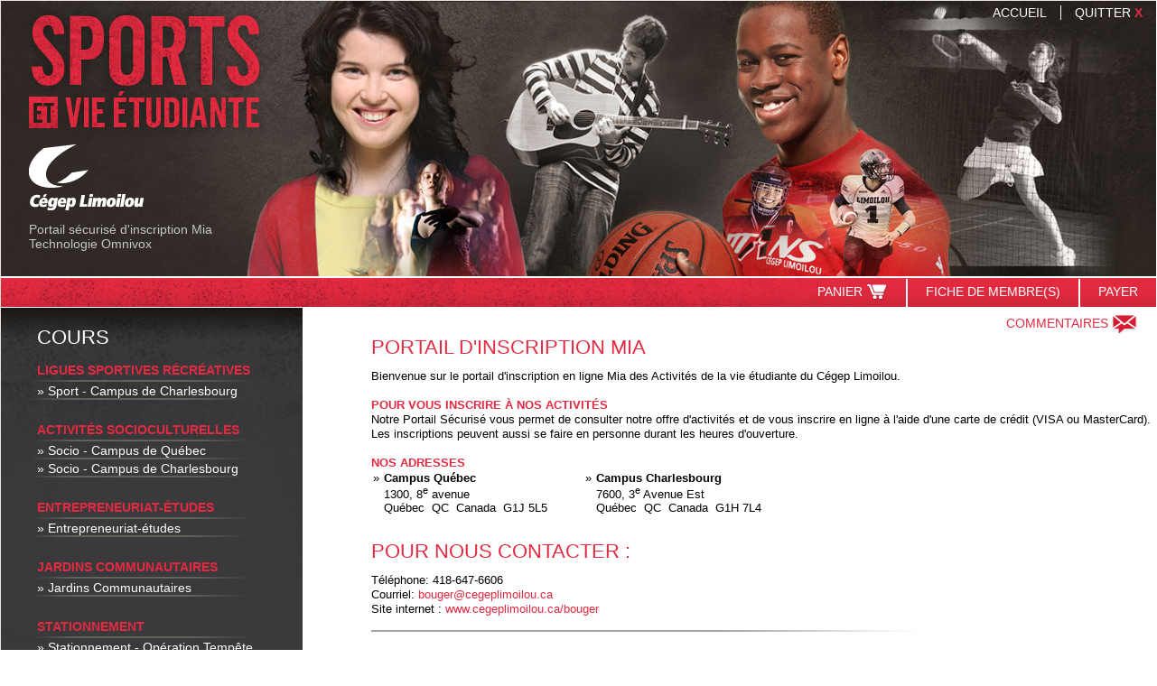

--- FILE ---
content_type: text/html
request_url: https://complexe-sportif-cegeplimoilou.omnivox.ca/SPRT/Main.ovx?&C=LIS&E=P&L=FRA&Ref=20230319054759
body_size: 11666
content:
<!DOCTYPE html PUBLIC "http://www.w3.org/TR/html4/strict.dtd" "-//W3C//DTD HTML 4.01//EN"><html xmlns:Dictio="http://skytech.com/dictio" xmlns:ClientEnv="http://skytech.com/clientenvironnementweb" xmlns:Html="http://skytech.com/html"><head><META http-equiv="Content-Type" content="text/html; charset=iso-8859-1"><title>Activités de la vie étudiante du Cégep Limoilou</title><meta name="Description" content="Activités de la vie étudiante du Cégep Limoilou"><meta name="Keywords" content="Activités de la vie étudiante du Cégep Limoilou"><style type="text/css" xmlns:WebParts="http://skytech.com/webparts">

      article, aside, details, figcaption, figure, footer, header,
      hgroup, menu, nav, section { display: block; }

      html,body{margin:0;padding:0;width:100%;height:100%;}

      body{background: url('/images/FRA/LIS/background.jpg') repeat;color:#000}

      /* struct */
      #sky-wrapper{margin:0 auto 40px auto;width:1281px;}
      a img{border:0}
      h2{color:#4f902b;/**#87b037;**/font-size:19px;font-weight:normal;border-bottom:1px solid #dddddd;margin-top:15px;padding:0}
      a{text-decoration:none;color:#E32A40;}
      a.centre{text-decoration:underline;color:#E32A40;font-weight:bold}
      /*#zone_comm a{text-decoration:none;color:blue;}*/
      a:hover{color:#1b4274}
      p span,li span{color:#2b2927;}

      /* lang */
      #sky-sel-lang{text-align:right;padding:10px 5px 2px 0;}
      #sky-sel-lang a{color:#a9a4a0;text-decoration:none;}
      #sky-sel-lang a:hover{color:#000;}

      /* content */
      #sky-content{background-color:#fff;border:1px solid #e6e4dc;margin:0 0 0 0;}
      header{overflow:hidden;}
      /* navigation */
      a#sky-lnk-home{float:left;display:block;width:259px;height:142px;background:#fff url('/images/fra/MVC/logocollege.gif') no-repeat bottom left;}
      a#sky-lnk-home:hover{background-position:top left}
      nav{float:center;}
      nav a{color:#79756c;font-size:21px;font-family:Lucida Sans Unicode;text-decoration:none;letter-spacing:-2px;padding:26px 12px 0 12px;display:block;height:120px;margin:0 5px;width:195px;}
      nav a#sky-nav-lnk-last{margin:0 0 0 5px}
      nav a:hover,nav a:active,nav a.sel{/**background-color:#fbf8eb;**/color:#4373af;}
      nav a.sel{background-color:#fbf8eb;}
      nav a:hover aside,nav a:active aside,nav a.sel aside{color:#686563;border-top:1px solid #7aa91e;}
      nav aside{letter-spacing:normal;color:#b7b5b3;font-size:12px;border-top:1px solid #dddddd;padding:10px 10px 0 0}
      /**nav aside:hover, nav aside:active{border-top:1px solid #87b037;}**/
      nav ul{margin:0;padding:0;list-style-type:none;}
      nav ul li{float:left;}
      .clear{clear:both;}

      #sky-acc-wrapper{overflow:hidden;min-height:300px;position:relative;width:100%}
      #sky-acc-wrapper article h2{margin-top:20px;}

      .msgTitreMessage a{font-size:13px;color:#4f4f4f;font-family:arial;font-weight:bold;text-decoration:underline}
      .msgContenuMessage,.msgContenuDernierMessage{padding:0 0 20px 0;color:#4f4f4f;font-size:12px;font-family:arial;border-bottom:1px dotted #c2c2c2}
      .msgContenuMessage a,.msgContenuDernierMessage a{text-decoration:none;color:#4f4f4f}
      .msgContenuMessage .lienSuite a,.msgContenuDernierMessage .lienSuite a{color:#4f902b;font-weight:bold}

      td.elA{font-weight:bold;font-size:14px;}
      td.elAGroupe{font-weight:bold;font-size:14px;width:215px;}
      td.elADate{font-weight:bold;font-size:14px;width:430px;}
      td.elAFormateur{font-weight:bold;font-size:14px;width:120px}
      td.elACout{font-weight:bold;font-size:14px;width:30px}
      td.elAOrganisme{font-weight:bold;font-size:14px;width:100px}
	  .tdHrDate { width: 150px; }

      /* TexteSousLogo */
      
      .titreOrganisme{padding-left: 20px; font-size: 13px; color: #4f902b;font-weight:normal;}

      /* footer */
      footer{border-top:1px solid #FFFFFF;margin:0 0 0 0;padding:5px 10px;overflow:hidden}
      footer ul{margin:0;padding:0;list-style-type:none;}
      footer ul li{float:left;padding:0 10px 0 25px;background:#fff url('../img/foot_pip.jpg') no-repeat top left;}
      footer ul li#sky-foot-first-link{background-image:none;padding:0 10px}
      footer ul a{text-decoration:none;color:#7b7878;}
      footer ul a:hover{color:#000}
      footer span{float:right}

      #footer-msg a:hover,
      #footer-lnk a:hover,
      #footer-copy a:hover{color:blue}

      #footer-lnk{padding:34px 0 0 20px}
      #footer-lnk a{text-decoration:none;color:black;font-family:calibri,arial;font-size:13px;background:transparent url('/images/FRA/LIS/picot_footer.png') no-repeat 0 6px;padding:0 0 0 11px}

      #footer-copy{padding:36px 0 0 17px}
      #footer-copy a{color:#FFF;font-size:14px;font-family:calibri,arial;text-decoration:none;}

      .foot-lk-td-1{width:170px;}
      .foot-lk-td-2{width:290px;}
      .foot-lk-td-3{width:200px;}

      /* sub nav */
      #sky-sub-header{background-color:#5a9015;height:1px;font-size:2px;}

      .titreItemActivite{overflow:hidden;padding:5px 0px 5px 0; font-family: Arial,Tahoma, Helvetica, sans-serif; background:transparent url('/images/FRA/LIS/picot_rose.png') no-repeat 0 center;}
      .titreItemActivite table{float:left;padding-left:10px;}
      .titreItemActivite b{font-size:15px;color:#E32A40}
      .itemActivite{margin:0 0 0 0; width:645px;}
      .iAW{float:left;margin:0 0 10px 0;overflow:hidden; font-family: Arial,Tahoma, Helvetica, sans-serif;font-size:14px;}
      .imgiAW {display:none;}
      tr.spacingTrImg { height: 2px; }
      .itemActivite a{display:block;padding:3px 5px;font-weight:bold;margin:0 5px 0 0; text-transform:uppercase;}
      .itemActivite a:hover{background:white;color:#fff;text-decoration:none}
      #itemTitleFloat font{color:#000;font-size:16px;font-weight:bold}
      #itemTitleFloat font b{font-size:24px;color:#E32A40;font-family:Impact, Arial, Tahoma, Helvetica, sans-serif;font-weight: normal;}

      #msgInscription{background-color:#FFF4F4;border:1px solid #ECA4A6;color:#C01A1E;display:block;margin:0;padding:5px;}

      
		.couleurTexte{font-size:14px; font-family: Arial,Tahoma, Helvetica, sans-serif;}
		.fixSize{font-size:12px}
		.itemActivite{float:left}



		/**** CSS de SFC */
		*{margin:0;padding:0;}
		body{color:#000;
		font-family: Arial,Tahoma, Helvetica, sans-serif;
		font-size:14px;}
		#hcontainer h1, #hcontainer h2 {margin:0px;padding:0px;}
		a{text-decoration:none}
		#mcontainer {
		background:transparent url('/images/FRA/SFS/bg-db-bh-u09.gif') repeat-x top left;
		border: 0px;
		margin: 0px;
		padding:0px;
		}


		#subheader{border-top:1px solid #999999}
		.fixedW{width:100%;margin:0 auto}
		.fixedW img{border:0}

		ul#dockMenu {border:0px;list-style-type:none;margin: 0px;padding:12px 0px 0px 0px;}
		ul#dockMenu li{margin:0;padding:0;float:left;background-image:none}


		ul#dockMenu li a{display:block;padding:35px 0px 5px 0px;background-color:blue;margin:0 5px;text-align:center;font-weight:bold;color:#919191;font-size:11px;float:left}
		ul#dockMenu li a:hover{text-decoration:none;color:#d14206}
		ul#dockMenu li#lnk_acc a{width:68px;background:transparent url('/images/General/lnk_acc.gif') no-repeat top center;line-height:1;}
		ul#dockMenu li#lnk_cart a{;width:55px;background:transparent url('/images/General/lnk_cart.gif') no-repeat top center;line-height:1;}
		ul#dockMenu li#lnk_pay a{width:95px; background:transparent url('/images/General/lnk_pay.gif') no-repeat top center;line-height:1;}
		ul#dockMenu li#lnk_pro a{width:83px;background:transparent url('/images/General/lnk_pro.gif') no-repeat top center;line-height:1;}
		ul#dockMenu li#lnk_quit a{width:80px;background:transparent url('/images/General/lnk_quit.gif') no-repeat top center;line-height:1;}
		ul#dockMenu li#lnk_mail a{width:90px;background:transparent url('/images/General/lnk_mail.gif') no-repeat top center;line-height:1;}

		ul#dockMenu li#lnk_quit,ul#dockMenu li#lnk_mail{float:right}

		#mainLeft{
		float:left;
		height:100%;
		width:334px;
		background: url("/images/FRA/LIS/menu_gauche.jpg");
		background-size: cover;
		filter: progid:DXImageTransform.Microsoft.AlphaImageLoader(
		src='/images/FRA/LIS/menu_gauche.jpg',
		sizingMethod='scale');
		}
		#mainRight{float:right;width:944px;}
		/* Christophe G. 2016-04-25 - [B70327] J'ai rajouté du padding-top pour pas que le contenu embarque par dessus le lien de commentaire */
		#mainRight #mainRightContent{padding-left:75px;padding-top: 15px;}

		#mainLeft, #mainRight {
			padding-bottom: 25px;
		}

		a.lienCommentaire,a.lienCommentaire2{font-weight:bold;padding-left:30px;background:transparent url('/images/FRA/SFC/lnk_mail.gif') no-repeat left center;text-decoration:none;color:#919191;}
		a.lienCommentaire2{padding:0;background-image:none;}
		a.lienCommentaire:hover{color:#d14206;background:transparent url('/images/General/lnk_mail2.gif') no-repeat left center;}
		a.lienCommentaire2:hover{color:#d14206;}
		a.lienCommentaire{position:absolute;top:47px;left:490px;font-size:11px;}

		/* -----------------------

		------------------------- */

		h3{font-size:22px; font-weight:normal;color:#E32A40;margin:10px 0px 10px 0px; line-height:normal; text-transform:uppercase; font-family:Impact, Arial, Tahoma, Helvetica, sans-serif;}

		#bnmenu ul {
		border:0px;
		list-style-type: none;
		margin: 0px;
		padding:0px;
		}

		b{
		font-family:Arial, Tahoma, Helvetica, sans-serif;
		text-transform: uppercase;
		color:#E32A40;
		}



		#bnmenu ul li {
		border:0px;
		display:block;
		/*height:27px;
		line-height:25px;*/
		margin:0px;
		padding:0px 0px 0px 10px;
		background: url('/images/FRA/LIS/ligne_menu.png') no-repeat left bottom;
		}

		#bnmenu ul li a {
		display:block;
		height:100%;
		text-decoration:none;
		padding:6px 0;
		/*    width:100%; */
		}

		#bnmenu ul li.greenm {
		padding:2px 0 2px 5px;
		margin-left:-5px;
		height:auto;
		white-space:normal;
		font-family:Arial, Tahoma, Helvetica, sans-serif;
		}

		#bnmenu ul li#act.greenm {
		padding:2px 0 2px 0;
		height:auto;
		white-space:normal;
		}

		#bnmenu ul li.greenm:hover {
		background: url('/images/FRA/LIS/hover_menu_gauche.png') no-repeat left top
		,url('/images/FRA/LIS/ligne_menu.png') left bottom;
		background-repeat: repeat-y;
		filter: progid:DXImageTransform.Microsoft.gradient(startColorStr='#20ffffff', EndColorStr='#00ffffff', GradientType=1);
		}

		#mainLeft ul{margin:0;padding:0;}
		#mainLeft ul li{margin:0;padding:0;}
		#mainLeft .greenm-act,#bMainWrapL .greenm a{display:block;padding:0 5px 0 0;border-left:0;border-top:0;font-weight:bold;font-size:14px;}
		#mainLeft .greenm-act{padding:5px 5px 5px 0;}
		#mainLeft .greenm-act{cursor:default;color:#E32A40;text-transform:uppercase;font-family:Arial, Tahoma, Helvetica, sans-serif;padding-top:25px;}
		#mainLeft .greenm a{font-weight:normal;color:#FFF;text-decoration:none;}
		#mainLeft .greenm a:hover,#bMainWrapL .greenm a.MenuSelectionne{color:#FFFFFF;}
		#mainLeft h3{margin:10px 0 10px 10px}


		#sectSubMenu{background:transparent url('/images/FRA/SFS/sfs_ariane.jpg') no-repeat bottom center;overflow:hidden;padding-bottom:20px;height:76px;position:relative;}

		.titreWrapper{color:#4f902b;text-align:left;}
		.titreWrapper font{text-align:left;display:block;font-size:22px;font-weight:bold;line-height:normal}

		.itemActivite td{text-align:left;}
		.iAW_ActivityCol { padding-top: 0px !important; }
		.itemActivite td font a{display:block;border:1px dashed #f2f2f2;float:left;padding: 0;color:#817B75;font-weight:bold;font-family:Arial,'Trebuchet MS';}
		.itemActivite td font a:hover{color:#000;text-decoration:none}

		.acc_w h3{border-bottom:1px solid #e1eff6;background-color:#f3f7f9;font-weight:bold;font-size:12px;padding:5px 10px}
		.listeInfoOvx a{display:block;color:#040468;padding-left:4px;}
		.acc_w p{padding:5px}
		.acc_w{font-size:11px;}
		td.msgTdInterne{padding:0px}
		table.listeInfoOvx{margin-left:5px}
		td.activiteInfoTDImage table td,td.activiteInfoTDImage td font,td.activiteInfoTDImage td font b{text-align:left}

		

		#subheader .fixedW{position:relative;overflow:hidden}
		#overHeader{position:absolute;bottom:0;left:0}

		.activiteInfoWrapper {
		width:100%;
		}

		/*NOUVEAU CSS*/

		.logoCollege img
		{
		margin-left: 31px;
		margin-bottom: 0;
		}
		.divLogoCollege
		{
		position:absolute;
		top:160px;
		}
		.lnkSportVieEtu
		{
		float: left;
		height: 141px;
		width: 287px;
		}
		.soustitreLogoCollege
		{
		margin-top:10px;
		margin-left:31px;
		color:#C6C7C9;
		font-family: Arial, Tahoma, Helvetica, sans-serif;
		}

		#menuPrincipal {
		background:transparent url('/images/FRA/LIS/Menu.jpg');
		height:32px;
		border-top: 2px solid white;
		}


		#menuPrincipal #menuPrincipal_content {
		float:right;
		}

		#menuPrincipal #lnk_cart, #menuPrincipal #lnk_pay, #menuPrincipal #lnk_pro{
		height:26px;
		display:inline-block;
		font-family: Arial, Tahoma, Helvetica, sans-serif;
		font-size:14px;
		padding: 6px 20px 0 20px;
		}

		#menuPrincipal #lnk_cart:hover, #menuPrincipal #lnk_pay:hover, #menuPrincipal #lnk_pro:hover
		{
		background: url("/images/FRA/LIS/Sp_Bouton_Hover.png") no-repeat left top;
		}
		#menuPrincipal #lnk_pay, #menuPrincipal #lnk_pro{
		border-left: 2px solid white;
		}

		#menuPrincipal #lnk_cart a, #menuPrincipal #lnk_pay a, #menuPrincipal #lnk_pro a{
		color: #FFFFFF;
		text-transform:uppercase;
		}

		#menuPrincipal #lnk_cart img{
		display:inline-block;
		vertical-align:middle;
		}

		#menu_haut_banner
		{
		float:right;
		margin-top:5px;
		}

		#menu_haut_banner #lnk_acc, #menu_haut_banner #lnk_quit{
		display:inline-block;
		font-family: Arial, Tahoma, Helvetica, sans-serif;
		padding: 0 15px 0 15px;
		text-transform: uppercase;
		}

		#menu_haut_banner #lnk_acc a, #menu_haut_banner #lnk_quit a{
		color:#FFFFFF;
		}

		#menu_haut_banner #lnk_acc a:hover, #menu_haut_banner #lnk_quit a:hover{
		color:#E32A40;
		}

		#menu_haut_banner #lnk_quit{
		border-left: 1px solid #FFFFFF;
		}

		.TexteSousLogo{
		display:inline-block;
		margin-left:10px;
		margin-top:5px;
		font-family:Arial, Tahoma, Helvetica, sans-serif;
		font-size:16px;
		color:#FFFFFF;
		}

		#menuCommentaires #lnk_mail
		{
		display:inline-block;
		float:right;
		text-transform:uppercase;
		font-size:14px;
		margin-top:7px;
		margin-right:20px;
		position: absolute;
		right: 0;
		}

		#menuCommentaires
		{
		height:6px;
		}

		#menuCommentaires #lnk_mail a{
		color:#E32A40;
		}

		#menuCommentaires #lnk_mail a:hover{
		color:#1b4274;
		}

		#menuCommentaires #lnk_mail a img {
		display:inline-block;
		vertical-align:middle;
		padding-left:3px;
		}

		#bMainWrapL
		{
		margin-left:40px;
		margin-top:20px;
		}

		#titlebMainWrapL
		{
		font-size:22px;
		font-family:Impact, Arial, Tahoma, Helvetica, sans-serif;
		color:#FFFFFF;
		margin:3px 0px 5px 0;
		line-height:normal;
		text-transform:uppercase;
		margin-bottom:-10px;
		}

		footer{
		background-color:#ACACAC;
		}

		footer #footer-msg
		{
		width:370px;
		float:left;
		margin-left:20px;
		font-family: Arial, Tahoma, Helvetica, sans-serif;
		color:#000000;
		font-size:12px;
		}

		footer #footer-msg h3
		{
		font-size:13px;
		font-weight:bold;
		font-family: Arial, Tahoma, Helvetica, sans-serif;
		color:#FFFFFF;
		}

		footer #footer-lnk{
		float:left;
		}
		footer #footer-copy
		{
		float:right;
		margin-right:20px;
		}

		footer #footer-copy .footerImgContainer
		{
		display:inline-block;
		float:right;
		}

		footer #footer-copy #container_linkSkytech
		{
		clear:right;
		float:right;
		margin-top:40px;
		font-family:Arial, Tahoma, Helvetica, sans-serif;
		}


		footer #footer-copy img
		{
		display:inline-block;
		vertical-align:middle;
		}

		footer #footer-lnk .listeInfoOvx a
		{
		font-family: Arial, Tahoma, Helvetica, sans-serif;
		}

		footer #footer-copy .visa_logo
		{
		margin-right:25px;
		}

		footer #footer-copy #container_linkSkytech
		{
		font-family: Arial, Tahoma, Helvetica, sans-serif;
		}

		.adressePicot{
		vertical-align:top;
		padding-right:3px;
		}

		.adressePicotEspacement{
		padding-left: 40px;
		}

		.adresseTitle{
		font-weight:bold;
		}

		#zone_comm
		{
		background: url("/images/FRA/LIS/ligne_content_separator.png") no-repeat left top;
		padding-top:15px;
		}

		.titreWrapper font b
		{
		font-family:Impact, Arial, Tahoma, Helvetica, sans-serif;
		font-size:22px;
		font-weight:normal;
		}

		.iAW table tbody
		{
		vertical-align:top;
		}

		.iAW .iAW_Col *
		{
		font-family: Arial,Tahoma, Helvetica, sans-serif;
		font-size:14px;
		}

		.iAW_Col.iAW_ColDate font b
		{
		text-transform:none;
		}

		.iAW .iAW_Col.iAW_ActivityCol
		{
		color:#817B75;
		}

		.iAW a
		{
		text-decoration: underline;
		}

		.brDisplayNone
		{
		display:none;
		}

		.infosActiviteHoraireCout
		{
		margin-bottom:10px;
		}

		.infosActiviteHoraireCout .infosHoraireDateCours
		{
		font-weight:bold;
		}

		.infosHoraireDateCours .infosHoraireDateCours_Element .weekDay, .infosHoraireDateCours .infosHoraireDateCours_Element.infosHoraireDateCours_DatesDuCours
		{
		background: url("/images/FRA/LIS/picot_content_cours.png") no-repeat left center;
		padding-left:10px;
		}

		.infosActiviteHoraireCout .infosActiviteHoraireCout_NoGroupe
		{
		font-size:12px;
		padding-left:10px;
		}

		.infosActiviteHoraireCout .infosActiviteHoraireCout_Element
		{
		padding-left:10px
		}

		#titreDescriptionCout
		{

		display:inline-block;
		width:100%;
		padding-top: 20px;
		font-weight:bold;
		background: url("/images/FRA/LIS/ligne_content_separator.png") no-repeat left top;
		}

		#titreDescriptionCout .infosDescriptionCours_Titre_StyleInline
		{
		font-weight:bold;
		text-transform:uppercase;
		color:#E32A40;
		font-size:14px;
		}

		.infosCoutsDesc
		{
		margin-top:10px;
		}

		.infosCoutsDesc .detailInformation
		{
		display:block;
		font-weight:normal;
		padding-left:10px;
		}

		.infosCoutsDesc .infosCoutsDesc_Cout, .infosCoutsDesc .infosCoutsDesc_Age, .infosCoutsDesc .infosCoutsDesc_PlacesDisponibles
		{
		font-weight:bold;
		}

		.infosCoutsDesc_CoutElement, .infosCoutsDesc_AgeElement, .infosCoutsDesc_PlacesDisponiblesElement
		{
		background: url("/images/FRA/LIS/picot_content_cours.png") no-repeat left center;
		padding-left:10px;
		}

		.imageCours img
		{
		max-height: 205px;
		max-width:205px;
		}

		.activiteInfoWrapper .activiteInfoWrapper_LeftCol
		{
		width:600px;
		}

		.activiteInfoWrapper .activiteInfoWrapper_RightCol
		{
		padding-left:10px;
		padding-right:10px;
		width:244px;
		}

		.activiteInfoWrapper .activiteInfoWrapper_RightCol .btnLienInfo, .activiteInfoWrapper .activiteInfoWrapper_RightCol .imageCours
		{
		text-align:center;
		}

		.spacingTrImg
		{
		height:5px;
		}

		.Content_Confirmation_Deconnexion
		{
		margin-left:-420px;
		text-align:center;
		}

		.Content_Confirmation_Deconnexion td
		{
		text-align:center;
		}

		#msgComment center b
		{
		font-family:Impact, Arial, Tahoma, Helvetica, sans-serif;font-weight: normal;
		font-size:30px;
		}

	</style><style type="text/css" xmlns:WebParts="http://skytech.com/webparts"></style><script type="text/javascript" xmlns:WebParts="http://skytech.com/webparts">

      document.ready = function () {

      
      if( $(".btnLienInfo").length > 0)
      {
        var content = $(".btnLienInfo").html();
        $(".btnLienInfo").html(content.replace(/&nbsp;/g, ''));
      }
      
      $(".btnLienInfo img.btnAjouterPanier").hover(
      function() {
      $( this ).attr("src", "/images/FRA/LIS/Sp_BoutonAjouterCours_v2_hover.gif");
      }, function() {
      $( this ).attr("src", "/images/FRA/LIS/Sp_BoutonAjouterCours_v2.gif");
      });

      $(".btnLienInfo img.btnConfirmerPanierPayer").hover(
      function() {
      $( this ).attr("src", "/images/FRA/LIS/Sp_CompleteInsc_v2_hover.gif");
      }, function() {
      $( this ).attr("src", "/images/FRA/LIS/Sp_CompleteInsc_v2.gif");
      });

      }


    </script>
		<!--[if IE]>
		<script type="text/javascript" src="/Javascript/html5_comp.js"></script>
		<!-->
		<script type="text/javascript" src="/Content/Partage/JavaScript/JQuery/jquery-current.js"></script><link rel="stylesheet" href="/Content/Partage/CSS/CssGlobal.css" type="text/css"><script language="Javascript" src="/Javascript/Lib_General.js"></script><script language="Javascript">
					var urlBase = '/sprt/net/InfosGenerales/Default.aspx?C=LIS&E=P&L=FRA';
					
					
					
						function NavigueInfoOvx(sect)
						{
							OpenCentre(urlBase + '&section=' + sect, 'fenInfoOvx', 'toolbar=no, status=no, scrollbars=yes', 350, 450, this.window)
						}

                        function getHeight()
                        {
                              var yWithScroll;
                               if (window.innerHeight && window.scrollMaxY) 
                               {// Firefox
                                  yWithScroll = window.innerHeight + window.scrollMaxY;
                               } 
                               else if (document.body.scrollHeight > document.body.offsetHeight)
                               { // all but Explorer Mac
                                    yWithScroll = document.body.scrollHeight;
                               } 
                               else { // works in Explorer 6 Strict, Mozilla (not FF) and Safari
                                    yWithScroll = document.body.offsetHeight;
                               }
                               return yWithScroll + 80;
                        }

                        function SetHeight()
                        {
                            setTimeout("parent.document.getElementById('iframeGC').height = getHeight()", 100);
                        }
                                    
					
					//on cache certains elements si dans la page commentaire
					$(document).ready(
					function()
					{
						$(".itemActivite").wrap('<div class="iAW"></div>');
						$(".itemActivite").removeAttr("style");
					

						if(window.location.toString().toLowerCase().indexOf("/comment/")>-1)
						{	
							if($("#mainLeft").html().length==0)
							{
								if($("textarea","#mainRight").length==1)
									if($("textarea","#mainRight").attr("name")=="Commentaire")
									{
										$("#mainRight").css({float:'none',margin:'0 auto'});
										$("#mainLeft").css("display","none");
									}
							}
						}
						
						$("#mainLeft").height($("#sky-acc-wrapper").height());
					}
					);

				</script></head><body><div id="sky-wrapper"><div id="sky-content"><header><div style="height:305px;background-image:url('/images/FRA/LIS/Bandeau.jpg')"><div id="menu_haut_banner" xmlns:WebParts="http://skytech.com/webparts"><div id="lnk_acc"><a href="/SPRT/Main.ovx?&amp;C=LIS&amp;E=P&amp;L=FRA">Accueil</a></div><div id="lnk_quit"><a href="/SPRT/term?C=LIS&amp;E=P&amp;L=FRA">Quitter<span style="color:#E32A40; font-weight:800"> X</span></a></div></div><a href="/SPRT/Main.ovx?&amp;C=LIS&amp;E=P&amp;L=FRA" class="&#xA;									lnkSportVieEtu&#xA;								"></a><div class="divLogoCollege"><a class="logoCollege" href="https://www.cegeplimoilou.ca/grand-public/complexe-sportif" target="_blank"><img src="/images/FRA/LIS/LogoCollege2.png" alt="seperator"></a><div class="soustitreLogoCollege">Portail sécurisé d'inscription Mia<br>Technologie Omnivox<br></div></div></div></header><div id="menuPrincipal" xmlns:WebParts="http://skytech.com/webparts"><div class="TexteSousLogo"><span class="titreOrganisme"></span></div><div id="menuPrincipal_content"><div id="lnk_cart"><a href="/SPRT/Insc/PanierActivites.ovx?&amp;C=LIS&amp;E=P&amp;L=FRA">Panier<img src="/images/FRA/LIS/panier.png" style="padding-left:3px;"></a></div><div id="lnk_pro"><a href="/SPRT/User/FicheMembre.ovx?&amp;C=LIS&amp;E=P&amp;L=FRA">Fiche de membre(s)</a></div><div id="lnk_pay"><a href="/SPRT/Insc/ConfirmInsc.ovx?&amp;C=LIS&amp;E=P&amp;L=FRA">Payer</a></div></div></div><section id="sky-acc-wrapper"><div class="fixedW"><div id="mainLeft"><div id="bnmenu"><div id="bMainWrapL" xmlns:WebParts="http://skytech.com/webparts"><div id="titlebMainWrapL">Cours</div><ul><li class="greenm-act">Ligues sportives récréatives</li><li class="greenm"><a href="/sprt/insc/ListeActivites.ovx?Cat=4&amp;GrandeCat=3&amp;Ref=112226822838&amp;C=LIS&amp;L=FRA&amp;E=P" class="&#xA;                        Menu&#xA;                      " title="Sport - Campus de Charlesbourg" onMouseOut="self.status=' '; return true" onMouseOver="self.status=&quot;Sport - Campus de Charlesbourg&quot;; return true;">
                    » 
                    Sport - Campus de Charlesbourg</a></li><li class="greenm-act">Activités socioculturelles</li><li class="greenm"><a href="/sprt/insc/ListeActivites.ovx?Cat=5&amp;GrandeCat=4&amp;Ref=112226602575&amp;C=LIS&amp;L=FRA&amp;E=P" class="&#xA;                        Menu&#xA;                      " title="Socio - Campus de Québec" onMouseOut="self.status=' '; return true" onMouseOver="self.status=&quot;Socio - Campus de Québec&quot;; return true;">
                    » 
                    Socio - Campus de Québec</a></li><li class="greenm"><a href="/sprt/insc/ListeActivites.ovx?Cat=6&amp;GrandeCat=4&amp;Ref=112226997784&amp;C=LIS&amp;L=FRA&amp;E=P" class="&#xA;                        Menu&#xA;                      " title="Socio - Campus de Charlesbourg" onMouseOut="self.status=' '; return true" onMouseOver="self.status=&quot;Socio - Campus de Charlesbourg&quot;; return true;">
                    » 
                    Socio - Campus de Charlesbourg</a></li><li class="greenm-act">Entrepreneuriat-études</li><li class="greenm"><a href="/sprt/insc/ListeActivites.ovx?Cat=7&amp;GrandeCat=5&amp;Ref=112226812157&amp;C=LIS&amp;L=FRA&amp;E=P" class="&#xA;                        Menu&#xA;                      " title="Entrepreneuriat-études" onMouseOut="self.status=' '; return true" onMouseOver="self.status=&quot;Entrepreneuriat-études&quot;; return true;">
                    » 
                    Entrepreneuriat-études</a></li><li class="greenm-act">Jardins Communautaires</li><li class="greenm"><a href="/sprt/insc/ListeActivites.ovx?Cat=8&amp;GrandeCat=6&amp;Ref=112226634619&amp;C=LIS&amp;L=FRA&amp;E=P" class="&#xA;                        Menu&#xA;                      " title="Jardins Communautaires" onMouseOut="self.status=' '; return true" onMouseOver="self.status=&quot;Jardins Communautaires&quot;; return true;">
                    » 
                    Jardins Communautaires</a></li><li class="greenm-act">Stationnement</li><li class="greenm"><a href="/sprt/insc/ListeActivites.ovx?Cat=9&amp;GrandeCat=7&amp;Ref=112226901652&amp;C=LIS&amp;L=FRA&amp;E=P" class="&#xA;                        Menu&#xA;                      " title="Stationnement - Opération Tempête" onMouseOut="self.status=' '; return true" onMouseOver="self.status=&quot;Stationnement - Opération Tempête&quot;; return true;">
                    » 
                    Stationnement - Opération Tempête</a></li><li class="greenm"><a href="/sprt/insc/ListeActivites.ovx?Cat=10&amp;GrandeCat=7&amp;Ref=112226100553&amp;C=LIS&amp;L=FRA&amp;E=P" class="&#xA;                        Menu&#xA;                      " title="Stationnement - Recharge véhicule électrique" onMouseOut="self.status=' '; return true" onMouseOver="self.status=&quot;Stationnement - Recharge véhicule électrique&quot;; return true;">
                    » 
                    Stationnement - Recharge véhicule électrique</a></li><li class="greenm"><a href="/sprt/insc/ListeActivites.ovx?Cat=11&amp;GrandeCat=7&amp;Ref=112226769431&amp;C=LIS&amp;L=FRA&amp;E=P" class="&#xA;                        Menu&#xA;                      " title="Stationnement Nuit PLUS" onMouseOut="self.status=' '; return true" onMouseOver="self.status=&quot;Stationnement Nuit PLUS&quot;; return true;">
                    » 
                    Stationnement Nuit PLUS</a></li><li class="greenm-act">Bureau international</li><li class="greenm"><a href="/sprt/insc/ListeActivites.ovx?Cat=12&amp;GrandeCat=8&amp;Ref=112226762795&amp;C=LIS&amp;L=FRA&amp;E=P" class="&#xA;                        Menu&#xA;                      " title="Projets Monde " onMouseOut="self.status=' '; return true" onMouseOver="self.status=&quot;Projets Monde &quot;; return true;">
                    » 
                    Projets Monde </a></li><li class="greenm"><a href="/sprt/insc/ListeActivites.ovx?Cat=13&amp;GrandeCat=8&amp;Ref=112226517124&amp;C=LIS&amp;L=FRA&amp;E=P" class="&#xA;                        Menu&#xA;                      " title="DEC Monde " onMouseOut="self.status=' '; return true" onMouseOver="self.status=&quot;DEC Monde &quot;; return true;">
                    » 
                    DEC Monde </a></li><li class="greenm"><a href="/sprt/insc/ListeActivites.ovx?Cat=14&amp;GrandeCat=8&amp;Ref=112226254136&amp;C=LIS&amp;L=FRA&amp;E=P" class="&#xA;                        Menu&#xA;                      " title="Étudiants internationaux" onMouseOut="self.status=' '; return true" onMouseOver="self.status=&quot;Étudiants internationaux&quot;; return true;">
                    » 
                    Étudiants internationaux</a></li><li class="greenm"><a href="/sprt/insc/ListeActivites.ovx?Cat=15&amp;GrandeCat=8&amp;Ref=112226777522&amp;C=LIS&amp;L=FRA&amp;E=P" class="&#xA;                        Menu&#xA;                      " title="Vêtements promotionnels" onMouseOut="self.status=' '; return true" onMouseOver="self.status=&quot;Vêtements promotionnels&quot;; return true;">
                    » 
                    Vêtements promotionnels</a></li><li class="greenm"><a href="/sprt/insc/ListeActivites.ovx?Cat=16&amp;GrandeCat=8&amp;Ref=112226207366&amp;C=LIS&amp;L=FRA&amp;E=P" class="&#xA;                        Menu&#xA;                      " title="Projets parascolaires" onMouseOut="self.status=' '; return true" onMouseOver="self.status=&quot;Projets parascolaires&quot;; return true;">
                    » 
                    Projets parascolaires</a></li><li class="greenm-act">TITANS</li><li class="greenm"><a href="/sprt/insc/ListeActivites.ovx?Cat=21&amp;GrandeCat=10&amp;Ref=112226448991&amp;C=LIS&amp;L=FRA&amp;E=P" class="&#xA;                        Menu&#xA;                      " title="Camp de jour - Volleyball" onMouseOut="self.status=' '; return true" onMouseOver="self.status=&quot;Camp de jour - Volleyball&quot;; return true;">
                    » 
                    Camp de jour - Volleyball</a></li><li class="greenm"><a href="/sprt/insc/ListeActivites.ovx?Cat=22&amp;GrandeCat=10&amp;Ref=112226724115&amp;C=LIS&amp;L=FRA&amp;E=P" class="&#xA;                        Menu&#xA;                      " title="Camp Sélection hockey masculin division 2" onMouseOut="self.status=' '; return true" onMouseOver="self.status=&quot;Camp Sélection hockey masculin division 2&quot;; return true;">
                    » 
                    Camp Sélection hockey masculin division 2</a></li><li class="greenm"><a href="/sprt/insc/ListeActivites.ovx?Cat=23&amp;GrandeCat=10&amp;Ref=112226367586&amp;C=LIS&amp;L=FRA&amp;E=P" class="&#xA;                        Menu&#xA;                      " title="Camp de jour - Hockey Féminin" onMouseOut="self.status=' '; return true" onMouseOver="self.status=&quot;Camp de jour - Hockey Féminin&quot;; return true;">
                    » 
                    Camp de jour - Hockey Féminin</a></li><li class="greenm-act">A.G.E.E.C.L</li><li class="greenm"><a href="/sprt/insc/ListeActivites.ovx?Cat=24&amp;GrandeCat=11&amp;Ref=112226637506&amp;C=LIS&amp;L=FRA&amp;E=P" class="&#xA;                        Menu&#xA;                      " title="A.G.E.E.C.L - Campus de Québec" onMouseOut="self.status=' '; return true" onMouseOver="self.status=&quot;A.G.E.E.C.L - Campus de Québec&quot;; return true;">
                    » 
                    A.G.E.E.C.L - Campus de Québec</a></li><li class="greenm"><a href="/sprt/insc/ListeActivites.ovx?Cat=25&amp;GrandeCat=11&amp;Ref=112226366427&amp;C=LIS&amp;L=FRA&amp;E=P" class="&#xA;                        Menu&#xA;                      " title="A.G.E.E.C.L - Campus de Charlesbourg" onMouseOut="self.status=' '; return true" onMouseOver="self.status=&quot;A.G.E.E.C.L - Campus de Charlesbourg&quot;; return true;">
                    » 
                    A.G.E.E.C.L - Campus de Charlesbourg</a></li></ul><br><br></div></div></div><div id="mainRight"><div id="menuCommentaires" xmlns:WebParts="http://skytech.com/webparts"><div id="lnk_mail"><a href="&#xA;            /SPRT/info/Comment/Defcomm.ovx&#xA;          " rel="nofollow">Commentaires<img src="/images/FRA/LIS/enveloppe.png"></a></div></div><div id="mainRightContent">
                    <script type='text/javascript'>var VB_LayoutXSLT_AfficheRetourPortail = '';</script><div id="welcome_zone" xmlns:Dictio="http://skytech.com/dictio" xmlns:ClientEnv="http://skytech.com/clientenvironnementweb" xmlns:Html="http://skytech.com/html" xmlns:WebParts="http://skytech.com/webparts"><font size="2"><h3>Portail d'inscription Mia</h3>Bienvenue sur le portail d'inscription en ligne Mia des Activités de la vie étudiante du Cégep Limoilou.<br><br><b>Pour vous inscrire à nos activités</b><br />Notre Portail Sécurisé vous permet de consulter notre offre d'activités et de vous inscrire en ligne à l'aide d'une carte de crédit (VISA ou MasterCard). Les inscriptions peuvent aussi se faire en personne durant les heures d'ouverture.<br><br><b>Nos adresses</b><br /><table><tr><td class='adressePicot'>»</td><td><span class='adresseTitle'>Campus Québec</span><br />1300, 8<sup>e</sup> avenue<br />Québec&nbsp;&nbsp;QC&nbsp;&nbsp;Canada&nbsp;&nbsp;G1J 5L5</td><td class='adressePicot adressePicotEspacement'>»</td><td><span class='adresseTitle'>Campus Charlesbourg</span><br />7600, 3<sup>e</sup> Avenue Est <br />Québec&nbsp;&nbsp;QC&nbsp;&nbsp;Canada&nbsp;&nbsp;G1H 7L4</td></tr></table><br><h3>Pour nous contacter :</h3>Téléphone: 418-647-6606 <br/ >Courriel: <a href="mailto:bouger@cegeplimoilou.ca" title="bouger@cegeplimoilou.ca">bouger@cegeplimoilou.ca</a><br />Site internet : <a href="https://www.cegeplimoilou.ca/bouger" target="_blank">www.cegeplimoilou.ca/bouger</a><br><br></font></div><div id="zone_comm" xmlns:Dictio="http://skytech.com/dictio" xmlns:ClientEnv="http://skytech.com/clientenvironnementweb" xmlns:Html="http://skytech.com/html" xmlns:WebParts="http://skytech.com/webparts"><h3>Communiqués</h3><script type="text/javascript">function AffichePopupMsgsCommuniques(idMessage){OpenCentre('/SPRT/Net/InfosGenerales/PopupCommunique.aspx?C=LIS&E=P&L=FRA&Ref=20260122112226&idMessage='+ idMessage, 'MsgCommuniques', 'fullscreen=no,toolbar=no,location=no,directories=no,status=no,menubar=yes,resizable=yes,scrollbars=yes', 400, 450, true);}</script><div class="msgDivPrincipal"><table class="msgTableauInterne" cellspacing="0" cellpadding="0"><tr class="msgTrInterne"><td class="msgTdInterne">Aucun communiqué n'est publié pour le moment.</td></tr></table></div></div><br xmlns:Dictio="http://skytech.com/dictio" xmlns:ClientEnv="http://skytech.com/clientenvironnementweb" xmlns:Html="http://skytech.com/html" xmlns:WebParts="http://skytech.com/webparts">
	    	<SCRIPT Language="Javascript">
	    	function checkIt(string)
			{
				place = detect.indexOf(string) + 1;
				thestring = string;
				return place;
			}	   	
   			var strInfos; 
			var detect = navigator.userAgent.toLowerCase();
			var intbrowser,intversion,intjava,intresolution, intcolordepth,intthestring;

				
			intjava = 0; 
			intresolution = 0; 
			intcolordepth = 0; 
			intbrowser = 0; 

			if (!checkIt('compatible'))
			{
				
				intbrowser = 1;
				intversion = detect.charAt(8);
			} 
			
			if(intbrowser == 1  && intversion == 3)
			{
				if(navigator.javaEnabled() != -1) intjava = 1; 
				else intjava = 2; 
			}
			</SCRIPT>

			<SCRIPT Language="Javascript1.2">
				if(navigator.javaEnabled() != -1)
					intjava = 1; 
				else
					intjava = 2; 
				intresolution = screen.width;
				intcolordepth = screen.colorDepth;
			</SCRIPT>
	
			<SCRIPT Language="Javascript">
				
				strInfos = "Resolution=" + intresolution;
				strInfos = strInfos+"&NbCouleurs=" + intcolordepth;
				strInfos = strInfos+"&JavaActive=" + intjava;
				strInfos = strInfos + "&" + "Ref=112226445242&C=LIS&L=FRA";
				document.write("<IMG SRC=\"/sprt/Imgs/Imgs_CentreSportif.ovx?" + strInfos + "\" WIDTH=0 HEIGHT=0 style=\"display:none\">");
	    	</SCRIPT>
	    	<NOSCRIPT><IMG SRC="/sprt/Imgs/Imgs_CentreSportif.ovx?Ref=112226943219&C=LIS&L=FRA" WIDTH=0 HEIGHT=0></NOSCRIPT>
	    	
			
                  </div></div></div></section><footer><div id="footer" class="rel"><div id="footer-msg"><h3>À propos du portail Mia</h3>Convivial et en constante évolution, les produits de Skytech sont conçus en étroite collaboration avec le milieu de l'éducation. N'hésitez pas à nous faire part de vos commentaires ou suggestions lors de l'utilisation des différents services. Notez que tous les prix indiqués sont en dollars canadiens.<br></div><div id="footer-lnk"><table class="listeInfoOvx" border="0" cellspacing="0" cellpadding="0" xmlns:WebParts="http://skytech.com/webparts"><tr><td class="foot-lk-td-1"><a href="javascript:;" onclick="NavigueInfoOvx('PourMoi')" class="lienInfoOvx" title="Mia, est-ce pour moi?" onMouseOut="self.status=' '; return true" onMouseOver="self.status=&quot;Mia, est-ce pour moi?&quot;; return true;">Mia, est-ce pour moi?</a></td><td class="foot-lk-td-1"><a href="javascript:;" onclick="NavigueInfoOvx('PolitiqueAnnulation')" class="lienInfoOvx" title="Politique d'annulation" onMouseOut="self.status=' '; return true" onMouseOver="self.status=&quot;Politique d\'annulation&quot;; return true;">Politique d'annulation</a></td></tr><tr><td class="foot-lk-td-1"><a href="javascript:;" onclick="NavigueInfoOvx('Heures')" class="lienInfoOvx" title="Heures d'ouverture" onMouseOut="self.status=' '; return true" onMouseOver="self.status=&quot;Heures d\'ouverture&quot;; return true;">Heures d'ouverture</a></td><td class="foot-lk-td-1"><a href="javascript:;" onclick="NavigueInfoOvx('Securite')" class="lienInfoOvx" title="Sécurité  et confidentialité" onMouseOut="self.status=' '; return true" onMouseOver="self.status=&quot;Sécurité  et confidentialité&quot;; return true;">Sécurité  et confidentialité</a></td></tr><tr><td class="foot-lk-td-1"><a href="javascript:;" onclick="NavigueInfoOvx('Conditions')" class="lienInfoOvx" title="Conditions d'utilisation" onMouseOut="self.status=' '; return true" onMouseOver="self.status=&quot;Conditions d\'utilisation&quot;; return true;">Conditions d'utilisation</a></td><td class="foot-lk-td-1"><a href="javascript:;" onclick="NavigueInfoOvx('Questions')" class="lienInfoOvx" title="Des questions?" onMouseOut="self.status=' '; return true" onMouseOver="self.status=&quot;Des questions?&quot;; return true;">Des questions?</a></td></tr></table></div><div id="footer-copy"><div><div class="footerImgContainer" style="margin-left: auto;"><img src="/images/FRA/LIS/visa.png" class="visa_logo"><img src="/images/FRA/LIS/mastercard.png"></div></div><div id="container_linkSkytech"><a href="https://www.skytech.com/" title="© 2026 - Skytech Communications" onmouseover="self.status='© 2026 - Skytech Communications'; return true;" onmouseout="self.status=''; return true;">© 2026 - Skytech Communications</a></div></div></div></footer></div></div></body></html>

--- FILE ---
content_type: application/x-javascript
request_url: https://complexe-sportif-cegeplimoilou.omnivox.ca/Javascript/Lib_General.js
body_size: 20485
content:
/*
* Si la variable IndicateurIgnorerDomaine n'est pas définit c'est qu'on veut setter le domaine à omnivox.ca
* On ne set pas le domaine si on est IE
* 
* Je refactor le code afin de pouvoir forcer le domaine meme dans IE
*/
function SpecifierDomaine() {
	if (document.domain.toLocaleLowerCase().indexOf("intraflex.ca") > 0) {
		document.domain = "intraflex.ca";
	} else {
		document.domain = "omnivox.ca";
	}
}


if (typeof (IndicateurIgnorerDomaine) === 'undefined' && navigator.appName !== 'Microsoft Internet Explorer') {
	SpecifierDomaine();
}

/*
	Si on a l'indicateur _valSes_Actif est à O, on veut valider la session de l'utilisateur. Si on provient du bouton «Précédent» du navigateur. Si c'est le cas, on va reload la page.
	Si la session était terminé, l'utilisateur sera automatiquement rediriger à la page Quitter ou à la page de login.
*/
if (typeof (_valSes_Actif) !== 'undefined' && _valSes_Actif == 'O') {

	function verifierSessionValide(evt) {

		if (typeof jQuery != "undefined") {
			if (evt.persisted) {
				jQuery('body').hide();
			}

			try {
				var strUrlReferer = encodeURIComponent(window.location.pathname);
				var strUrl = location.protocol + '//' + location.hostname + '/ValiderSessionActive.aspx?t=' + Date.now() + '&UrlReferer=' + strUrlReferer;

				jQuery.ajax({
					url: strUrl,
					type: 'GET',
					dataType: 'text',
					success: function (data) {
						if (data != '') {
							window.location = data;
						}
					}
				});
			}
			catch (e) {
				//alert('/!\ Erreur: ' + e);

				if (evt.persisted) {
					jQuery('body').show();
				}
			}
		}
	}

	if (window.addEventListener)
		window.addEventListener('pageshow', verifierSessionValide);
	else if (window.attachEvent) {
		window.attachEvent('onload', verifierSessionValide);
	}

	window.onbeforeunload = function () {
		// This fucntion does nothing.  It won't spawn a confirmation dialog
		// But it will ensure that the page is not cached by the browser.
	}
}

/*if (typeof (_valSes_Actif) !== 'undefined' && _valSes_Actif == 'O') {

	alert('Try this');

	if (typeof jQuery != "undefined") {
		alert('On crée le script.');
		window.onpageshow = function () {
			var strUrlReferer = encodeURIComponent(window.location.pathname);
			var strUrl = location.protocol + '//' + location.hostname + '/ValiderSessionActive.aspx?t=' + Date.now() + '&UrlReferer=' + strUrlReferer;

			jQuery.ajax({
				url: strUrl,
				type: 'GET',
				dataType: 'text',
				error: function (jqXHR, textStatus, errorThrown) {
					alert('Erreur: ' + errorThrown);
				},
				success: function (data) {
					alert('On a eu la réponse.');

					if (data != '') {
						window.location = data;
					}
				}
			});
		}
	}
}*/
//********************************************************************************************

/*Copyright ©2000-2007, Skytech Communications Inc.*/

var toolTipDernierDivAffiche = null;
var scrollBarPosition = 0;
var afficherDivTimeout;

function Over(strImg, intImg) {
	//Cette fonction mais l'objet passé en paramètre(objImg) en
	//surbrillance avec l'image du numéro intImg

	//On construit l'objet à avoir la surbrillance et on change
	//sa propriété source.
	eval('document.' + strImg + '.src = ImagesOn[' + intImg + '].src');

}

function Out(strImg, intImg) {
	//Cette fonction mais l'objet passé en paramètre(objImg) en
	//état normal avec l'image du numéro intImg

	//On construit l'objet à avoir la surbrillance et on change
	//sa propriété source.
	eval('document.' + strImg + '.src = ImagesOff[' + intImg + '].src');

}

function OuvrirWindow(strURL, strNom, strProp) {
	//Ouvre une fenêtre selon les options passées en paramètres
	//strURL = adresse de la page à ouvrir
	//strNom = Nom de la fenêtre
	//strProp = Propriété de la fenêtre
	//			exemple: 'fullscreen=no,toolbar=no,location=no,directories=no,status=no,menubar=no,height=400,width=700,resizable=yes,scrollbars=no'

	if (strNom == '') {
		wnd = open(strURL);
	} else {
		wnd = open(strURL, strNom, strProp);
	}

}

function OpenCentre(strURL, strNom, strProp, intWidth, intHeight, returnWindow) {
	//Ouvre une fenêtre CENTRÉE selon les options passées en paramètres
	//strURL = adresse de la page à ouvrir
	//strNom = Nom de la fenêtre
	//strProp = Propriétés de la fenêtre (NE PAS INCLURE LES PROPRIÉTÉS POUR LA POSITION DE LA FENÊTRE SVP. screenx, screeny, left, top, height, width)
	//			exemple: 'fullscreen=no,toolbar=no,location=no,directories=no,status=no,menubar=no,resizable=yes,scrollbars=no'
	var iPosX;
	var iPosY;
	var wnd;

	//Pour les open window des MIO, on a une petite fonction spéciale
	if (strNom == 'ModuleMIOE' || strNom == 'ModuleMIOP')
		return OpenWindowMio(strURL, strNom);


	if (navigator.appVersion.substring(0, 1) >= 4) {
		//On calcul la position du milieu de l'écran (selon la taille de la fenêtre
		iPosX = Math.round((screen.availWidth / 2) - (intWidth / 2))
		iPosY = Math.round((screen.availHeight / 2) - (intHeight / 2))
	}
	else {
		//On position à un endroit fixe...
		intPosX = 100
		intPosY = 100
	}

	wnd = window.open(strURL, strNom, 'screenx=' + iPosX + ',screeny=' + iPosY + ',left=' + iPosX + ',top=' + iPosY + ',height=' + intHeight + ',width=' + intWidth + ',' + strProp);
	wnd.focus();

	if (returnWindow != null && returnWindow)
		return wnd;
}


//Function pour le popup des mio2
function OpenWindowMio(strURL, strNom) {

	//Ouvre une fenêtre CENTRÉE selon les options passées en paramètres
	//strURL = adresse de la page à ouvrir
	//strNom = Nom de la fenêtre

	var iPosX;
	var iPosY;
	var wnd;

	var browser = navigator.appName;
	var version = navigator.appVersion;

	var pxWidth;
	var pxHeigth;


	try {
		pxWidth = Math.floor(screen.width * 0.95);
		pxHeigth = Math.floor(screen.height * 0.92);
	}
	catch (e) {
		//En IE6 il semble que le floor ne fonctionne pas!
		pxWidth = screen.width - 80;
		pxHeigth = screen.height - 100;
	}

	//On s'assure d'un taille minimum
	if (pxWidth < 620)
		pxWidth = 620;
	if (pxHeigth < 460)
		pxHeigth = 460;


	if (version.substring(0, 1) >= 4) {
		//On calcul la position du milieu de l'écran (selon la taille de la fenêtre
		iPosX = Math.round((screen.availWidth / 2) - (pxWidth / 2))
		iPosY = Math.round((screen.availHeight / 2) - (pxHeigth / 2))
	}
	else {
		//On position à un endroit fixe...
		intPosX = 100
		intPosY = 100
	}




	if (screen.height <= 600) {

		wnd = window.open(strURL, strNom, ',screenx=' + iPosX + ',screeny=' + iPosY + ',left=' + iPosX + ',top=' + iPosY + ',height=' + pxHeigth + ',width=' + pxWidth + ',fullscreen=no,toolbar=no,location=no,directories=no,status=no,menubar=no,resizable=yes,scrollbars=yes');
	}
	else if (navigator.userAgent.match("Chrome") != null) {

		wnd = window.open(strURL, strNom, ',screenx=' + iPosX + ',screeny=' + iPosY + ',left=' + iPosX + ',top=' + iPosY + ',height=' + pxHeigth + ',width=' + pxWidth + ',fullscreen=no,toolbar=yes,location=yes,directories=yes,status=yes,menubar=yes,resizable=yes,scrollbars=yes');
	}
	else if (browser == "Netscape") {

		wnd = window.open(strURL, strNom, ',screenx=' + iPosX + ',screeny=' + iPosY + ',left=' + iPosX + ',top=' + iPosY + ',height=' + pxHeigth + ',width=' + pxWidth + ',fullscreen=no,toolbar=yes,location=yes,directories=no,status=no,menubar=yes,resizable=yes,scrollbars=yes');
	}
	else if (browser == "Microsoft Internet Explorer") {

		if (version.substring(version.toLowerCase().indexOf("msie ") + 5, version.toLowerCase().indexOf("msie ") + 6) > 6) {

			wnd = window.open(strURL, strNom, ',screenx=' + iPosX + ',screeny=' + iPosY + ',left=' + iPosX + ',top=' + iPosY + ',height=' + pxHeigth + ',width=' + pxWidth + ',fullscreen=no,toolbar=no,location=yes,directories=no,status=no,menubar=yes,resizable=yes,scrollbars=yes');
		}
		else {

			wnd = window.open(strURL, strNom, ',screenx=' + iPosX + ',screeny=' + iPosY + ',left=' + iPosX + ',top=' + iPosY + ',height=' + pxHeigth + ',width=' + pxWidth + ',fullscreen=no,toolbar=yes,location=yes,directories=yes,status=no,menubar=yes,resizable=yes,scrollbars=yes');
		}
	}
	else {

		wnd = window.open(strURL, strNom, ',screenx=' + iPosX + ',screeny=' + iPosY + ',left=' + iPosX + ',top=' + iPosY + ',height=' + pxHeigth + ',width=' + pxWidth + ',fullscreen=no,toolbar=no,location=yes,directories=no,status=no,menubar=yes,resizable=yes,scrollbars=yes');
	}

	wnd.focus();

}



/**
 * Permet de trouver le nombre de pixel à partir de la gauche pour un élément dans la page
 */
function getLeft(oNode) /*:int*/ {
	var iLeft = 0;

	if (document.layer) {
		while (oNode.tagName != "BODY") {
			iLeft += oNode.offsetLeft;
			oNode = oNode.offsetParent;
		}
	}
	else {
		iLeft = oNode.offsetLeft;
	}

	return iLeft;
}

/**
 * Permet de trouver le nombre de pixel à partir du haut pour un élément dans la page
 */
function getTop(oNode) /*:int*/ {
	var iTop = 0;

	//si on a des layer c'est qu'on est en Mozilla
	if (document.layer) {
		while (oNode.tagName != "BODY") {
			iTop += oNode.offsetTop;
			oNode = oNode.offsetParent;
		}
	}
	else {
		iTop = oNode.offsetTop;
	}

	return iTop;
}

/**
 * 	id 			= Id du div à afficher
 *	cmd 		= affichage à lui donner
 *	alignement	= Gauche ou Droit
 */
function afficheDivErrorProvider(id, cmd, alignement, timeOut) {
	var delayTimeOut;

	if (timeOut == null)
		delayTimeOut = 0;
	else
		delayTimeOut = timeOut;

	if (toolTipDernierDivAffiche != null) {
		if (toolTipDernierDivAffiche.id != id)
			toolTipDernierDivAffiche.style.display = "none";
	}

	var obj;
	if (document.getElementById)
		obj = document.getElementById(id);
	else if (document.all)
		obj = document.all[id];
	else
		obj = document[id];

	if (!obj) {
		//[B37101] Ajout d'un tooltip permettant d'afficher la note exacte dans les notes d'évaluations
		//On a pas de moyenne pour cete row, on retourne
		return;
	}

	clearTimeout(afficherDivTimeout);

	if (delayTimeOut > 0) {

		afficherDivTimeout = setTimeout(function () {

			obj.style.visibility = "visible";
			if (cmd == 'visible') {
				obj.style.display = "block";
			}
			else {
				obj.style.display = "none";
			}
		}, delayTimeOut);
	}
	else {

		obj.style.visibility = "visible";
		if (cmd == 'visible') {
			obj.style.display = "block";
		}
		else {
			obj.style.display = "none";
		}
	}

	if (getLeft(obj) + obj.offsetWidth > document.body.clientWidth) {
		obj.style.left = document.body.clientWidth - obj.offsetWidth - 20 + "px";
	}

	toolTipDernierDivAffiche = obj;
}

function GetOnMouseOver(texte) {
	return true;
}
function GetOnMouseOut() {
	return true;
}

/* Permet d'obtenir la position de la scroll bar et le met dans des champs hidden de la page
 * Ici, on utilise les champs hidden IsKeepScrollBarPositionX et IsKeepScrollBarPositionY pour conserver nos valeurs
 */
function GetScrollBarPosition() {
	var scrollX, scrollY;

	if (document.getElementById("IsKeepScrollBarPositionX") != null && document.getElementById("IsKeepScrollBarPositionX") != null) {

		if (document.all) {
			if (!document.documentElement.scrollLeft)
				scrollX = document.body.scrollLeft;
			else
				scrollX = document.documentElement.scrollLeft;

			if (!document.documentElement.scrollTop)
				scrollY = document.body.scrollTop;
			else
				scrollY = document.documentElement.scrollTop;
		}
		else {
			scrollX = window.pageXOffset;
			scrollY = window.pageYOffset;
		}

		document.getElementById("IsKeepScrollBarPositionX").value = scrollX;
		document.getElementById("IsKeepScrollBarPositionY").value = scrollY;
	}
} //GetScrollBarPosition

function GetScrollBarPositionX() {
	var scrollX;

	if (document.all) {
		if (!document.documentElement.scrollLeft)
			scrollX = document.body.scrollLeft;
		else
			scrollX = document.documentElement.scrollLeft;
	}
	else {
		scrollX = window.pageXOffset;
	}
	return scrollX;
} //GetScrollBarPositionX

function GetScrollBarPositionY() {
	var scrollY;

	if (document.all) {

		if (!document.documentElement.scrollTop)
			scrollY = document.body.scrollTop;
		else
			scrollY = document.documentElement.scrollTop;
	}
	else {
		scrollY = window.pageYOffset;
	}
	return scrollY;
} //GetScrollBarPositionY

/* Ici, on va chercher notre valeur dans les champs hidden et on set la position de la page à cette même valeur
 * Les champs hidden où l'on va chercher nos données sont IsKeepScrollBarPositionX et IsKeepScrollBarPositionY
 */
function GoToLastScrollBarPosition() {
	var x = document.getElementById("IsKeepScrollBarPositionX").value;
	var y = document.getElementById("IsKeepScrollBarPositionY").value;

	window.scrollTo(x, y);
}
function GoToLastScrollBarPositionXY(scrollX, scrollY) {
	window.scrollTo(scrollX, scrollY);
}

/*
 * Cette fonction affiche un instant SVP dans la classe virtuelle.
 */
function AfficheUnInstant() {
	var div = document.getElementById("divUnInstantSVP")
	if (div != null)
		div.style.display = "inline";
}

function AfficherInfoBulle(posX, posY, idBulle) {
	try {

		var div = document.getElementById(idBulle);

		div.style.left = posX + 'px';
		div.style.top = posY + 'px';
		div.style.display = 'block';

	} catch (e) {
		//throw e + " for Id " + idBulle;
	}

}

// Permet de cacher toures les infobulles en meme temps
function CacherInfoBulles() {
	var end = listeBulles.length - 1; //On enleve le dernier element inexistent
	var obj;
	var i = 0;
	for (i; i < end; i++) {

		obj = document.getElementById(listeBulles[i]);

		if (obj != null) {
			obj.style.display = "none";
		}
		obj = null;
	} // for
}

//Permet de cacher une infobulle selon son ID
function CacherInfoBulleId(id) {
	var obj;
	obj = document.getElementById(id);
	if (obj != null) {
		obj.style.display = "none";
	}

}


// Permet d'afficher toutes les infobulles
function AfficherInfoBulles() {

	var end = listeBulles.length - 1; //On enleve le dernier element inexistent
	var obj;
	var i = 0;
	for (i; i < end; i++) {

		obj = document.getElementById(listeBulles[i]);

		if (obj != null) {
			obj.style.display = "block";
		}
		obj = null;
	} // for

}

//Permet de copier une valeur dans le clipboard ou d'envoyer la personne vers une autre page qui lui genere un lien, selon le fureteur utilisé
//	texte = texte qui devra etre copier dans le clipboard
//	msgDictio = message de confirmation du dictio
// 	msgErreur = message d'erreur du dictio
//	urlNonIE = URL qui permettra de generer le lien et les informations necessaires dans les fureteurs autres que IE
//	intL = longueur de la fenetre a presenter
//	intH = hauteur de la fenetre a presenter
function CopyToClipboard(texte, msgDictio, msgErreur, urlNonIE, intL, intH) {
	// IE  - utiliser le code existant pour le clipboard
	if (window.clipboardData && clipboardData.setData) {
		if (clipboardData.setData("Text", texte)) {
			alert(msgDictio);
		} else {
			alert(msgErreur);

			// Firefox et autres, on ouvre un popup qui va generer ce dont nous avons besoin - voir module Liste de distribution pour un exemple
			//	La fonction OpenCentre existe dans ce meme fichier
			var props = 'fullscreen=no,toolbar=no,location=no,directories=no,status=no,menubar=no,resizable=yes,scrollbars=no';
			OpenCentre(urlNonIE, "clipboard", props, intL, intH);

		}
	}
	else {
		// Firefox et autres, on ouvre un popup qui va generer ce dont nous avons besoin - voir module Liste de distribution pour un exemple
		//	La fonction OpenCentre existe dans ce meme fichier
		var props = 'fullscreen=no,toolbar=no,location=no,directories=no,status=no,menubar=no,resizable=yes,scrollbars=no';
		OpenCentre(urlNonIE, "clipboard", props, intL, intH);
	}

}

//Version plus simplifié de OpenCentre qui permet d'ouvrir une page pour un preview
function OpenCentrePreview(url, nom, intL, intH) {

	var props = 'fullscreen=no,toolbar=no,location=no,directories=no,status=no,menubar=no,resizable=yes,scrollbars=yes';
	OpenCentre(url, nom, props, intL, intH);
}

//nous permet d'ajouter des evenements sur un objet...
function AddEvents(obj, evTypes, fn) {
	for (i = 0; i < evTypes.length; i++) AddEvent(obj, evTypes[i], fn);
};
function AddEvent(obj, evType, fn) {
	if (obj.addEventListener) {
		obj.addEventListener(evType, fn, false);
		return true;
	} else if (obj.attachEvent) {
		var r = obj.attachEvent('on' + evType, fn);
		return r;
	} else {
		return false;
	}
};

//un document.getelement plus court..
function GE(id) {
	return document.getElementById(id);
}

function cC(name, value, days) {
	if (days) {
		var date = new Date();
		date.setTime(date.getTime() + (days * 24 * 60 * 60 * 1000));
		var expires = "; expires=" + date.toGMTString();
	}
	else var expires = "";
	document.cookie = name + "=" + value + expires + "; path=/";
}

function rC(name) {
	var nameEQ = name + "=";
	var ca = document.cookie.split(';');
	for (var i = 0; i < ca.length; i++) {
		var c = ca[i];
		while (c.charAt(0) == ' ') c = c.substring(1, c.length);
		if (c.indexOf(nameEQ) == 0) return c.substring(nameEQ.length, c.length);
	}
	return null;
}

function eC(name) {
	cC(name, "", -1);
}


function errorHandlerProd(a, b, c) { return errorHandler(a, b, c, false) }
function errorHandlerBureau(a, b, c) { return errorHandler(a, b, c, true) }

function errorHandler(a, b, c, isBureau, url) {
	if (navigator.appVersion.toLowerCase().indexOf("msie 6.") >= 0)
		return true;

	var doc; var iframe; var hid1; var hid2; var hid3; var hid4; var form;
	if (GE('javascript_error_form')) {
		doc = GE('javascript_error_form').contentDocument;

		if (doc == undefined || doc == null)
			doc = GE('javascript_error_form').contentWindow.document;
	}
	else {
		iframe = document.createElement("iframe");

		iframe.id = "javascript_error_form";
		iframe.style.height = "0px";
		iframe.style.width = "0px";
		iframe.style.border = "none";


		document.body.appendChild(iframe);
		doc = iframe.contentDocument;

		if (doc == undefined || doc == null)
			doc = iframe.contentWindow.document;
		doc.open();
		doc.write('<body></body>');
		doc.close();

	}
	form = doc.createElement("form");
	doc.body.appendChild(form);

	hid1 = doc.createElement("input"); hid2 = doc.createElement("input");
	hid3 = doc.createElement("input"); hid4 = doc.createElement("input");
	hid1.id = "a"; hid2.id = "b"; hid3.id = "c"; hid4.id = "url";
	hid1.type = "hidden"; hid2.type = "hidden"; hid3.type = "hidden"; hid4.type = "hidden";
	form.appendChild(hid1); form.appendChild(hid2); form.appendChild(hid3); form.appendChild(hid4);

	hid1.name = "a"; hid2.name = "b"; hid3.name = "c"; hid4.name = "url";
	hid1.value = a; hid2.value = b; hid3.value = c; hid4.value = document.location;

	if (url != null)
		form.action = url;
	else
		form.action = document.location.protocol + "//" + document.domain + window.location.pathname.substring(0, 5) + "/JavascriptErrorHandler.ashx" + document.location.search;
	form.method = "post"; doc.forms[0].submit();

	return !isBureau;
}

function getViewPortWidth() {
	var viewPortWidth;
	var isIE = false;
	if (typeof (window.innerWidth) == 'number') {
		//Non-IE
		viewPortWidth = window.innerWidth;
	} else if (document.documentElement && (document.documentElement.clientWidth || document.documentElement.clientHeight)) {
		//IE 6+ in 'standards compliant mode'
		viewPortWidth = document.documentElement.clientWidth;
		isIE = true;
	} else if (document.body && (document.body.clientWidth || document.body.clientHeight)) {
		//IE 4 compatible
		viewPortWidth = document.body.clientWidth;
		isIE = true;
	} // if
	return viewPortWidth;
}

function getViewPortHeight() {
	var viewPortHeight;
	var isIE = false;
	if (typeof (window.innerWidth) == 'number') {
		//Non-IE
		viewPortHeight = window.innerHeight;
	} else if (document.documentElement && (document.documentElement.clientWidth || document.documentElement.clientHeight)) {
		//IE 6+ in 'standards compliant mode'
		viewPortHeight = document.documentElement.clientHeight;
		isIE = true;
	} else if (document.body && (document.body.clientWidth || document.body.clientHeight)) {
		//IE 4 compatible
		viewPortHeight = document.body.clientHeight;
		isIE = true;
	} // if
	return viewPortHeight;
}

var lastID = null;
function ShowRSS(id) {
	if (lastID != id)
		if (document.getElementById(lastID))
			if (document.getElementById(lastID).style.display == "block")
				document.getElementById(lastID).style.display = "none";

	lastID = id;
	setCorrectTop();
	var h = self.innerHeight || (document.documentElement.clientHeight || document.body.clientHeight);

	if (document.getElementById(id)) {
		var pop = document.getElementById(id).style;
		var popW = document.getElementById("W" + id).style;

		if (pop.display == "none") {
			pop.display = "block";
			popW.height = (h - 170) + 'px';

			if (document.getElementById("rssOver") == null) {
				var objBody = document.getElementsByTagName("body").item(0);

				var objOverlay = document.createElement("div");
				objOverlay.setAttribute('id', 'rssOver');
				objOverlay.style.display = 'none';
				objOverlay.onclick = function () { ShowRSS(''); }
				objBody.appendChild(objOverlay);
			}
			if (document.getElementById('ifrm' + lastID) == null) {
				var objIframeRss = document.createElement("iframe");
				objIframeRss.setAttribute('id', 'ifrm' + lastID);
				objIframeRss.setAttribute('class', 'ifrmrssw');
				objIframeRss.setAttribute('src', partRssUrl + '&CatRss=' + lastID);
				objIframeRss.style.width = 0 + 'px';
				objIframeRss.style.height = 0 + 'px';
				document.getElementById("W" + id).appendChild(objIframeRss);
			}
		}
		else {
			pop.display = "none";
		}
	}

	if (document.getElementById("rssOver") == null)
		return;

	var popOv = document.getElementById("rssOver").style;
	if (popOv.display == "none") {
		popOv.display = "block";
		var arrayPageSize = getPageSize();

		popOv.width = arrayPageSize[0] + 'px';
		/*popOv.height = arrayPageSize[1] + 'px';*/
	}
	else {
		popOv.display = "none";
	}
}//ShowRSS
function f_scrollTop() {
	return f_filterResults(
		window.pageYOffset ? window.pageYOffset : 0,
		document.documentElement ? document.documentElement.scrollTop : 0,
		document.body ? document.body.scrollTop : 0
	);
}//f_scrollTop
function f_filterResults(n_win, n_docel, n_body) {
	var n_result = n_win ? n_win : 0;
	if (n_docel && (!n_result || (n_result > n_docel)))
		n_result = n_docel;
	return n_body && (!n_result || (n_result > n_body)) ? n_body : n_result;
}//f_filterResults
function setCorrectTop() {
	if (document.getElementById(lastID)) {
		document.getElementById(lastID).style.top = (f_scrollTop() + 100) + 'px';
	}
}

function getPageSize() {

	var xScroll, yScroll;

	if (window.innerHeight && window.scrollMaxY) {
		xScroll = window.innerWidth + window.scrollMaxX;
		yScroll = window.innerHeight + window.scrollMaxY;
	} else if (document.body.scrollHeight > document.body.offsetHeight) {
		xScroll = document.body.scrollWidth;
		yScroll = document.body.scrollHeight;
	} else {
		xScroll = document.body.offsetWidth;
		yScroll = document.body.offsetHeight;
	}

	var windowWidth, windowHeight;


	if (self.innerHeight) {
		if (document.documentElement.clientWidth) {
			windowWidth = document.documentElement.clientWidth;
		} else {
			windowWidth = self.innerWidth;
		}
		windowHeight = self.innerHeight;
	} else if (document.documentElement && document.documentElement.clientHeight) {
		windowWidth = document.documentElement.clientWidth;
		windowHeight = document.documentElement.clientHeight;
	} else if (document.body) {
		windowWidth = document.body.clientWidth;
		windowHeight = document.body.clientHeight;
	}

	if (yScroll < windowHeight) {
		pageHeight = windowHeight;
	} else {
		pageHeight = yScroll;
	}


	if (xScroll < windowWidth) {
		pageWidth = xScroll;
	} else {
		pageWidth = windowWidth;
	}

	arrayPageSize = new Array(pageWidth, pageHeight, windowWidth, windowHeight)
	return arrayPageSize;
}

function EscapeHandlerRSS(e) {

	if (document.getElementById("rssOver") == null)
		return;
	if (document.getElementById("rssOver").style.display == "none")
		return;
	e = e || window.event;
	if (e.keyCode + "" == "27") {
		ShowRSS('');
	}
}//EscapeHandler


function isDefined(variable) {
	return eval('(typeof(' + variable + ') != "undefined");');
}

/* Mathieu: 2013-01-07 [F20618] Attache l'évènement scroll et affiche le footer à la bonne place
je vérifie aussi si le jquery est présent dans la page pour éviter l'erreur $ is undefined*/
if (typeof jQuery != "undefined") {

	var timeoutCacheToolTip;

	jQuery(document).ready(function () {
		if (jQuery('#Gen_Footer').length == 1) {
			//il faut ajouter un padding au parent du footer sinon les browser on du mal à calculer la position du footer
			jQuery('#Gen_Footer').parent().css('padding-bottom', '100px');

			Utils.PositionnerFooter();
			jQuery(window).scroll(Utils.PositionnerFooter);
		}

		if (jQuery('.imgDetailCVD').length == 1) {
			jQuery(".imgDetailCVD, #Gen_Tooltip_ExplicationCVD").hover(
				function (e) {
					clearTimeout(timeoutCacheToolTip);
					jQuery("#Gen_Tooltip_ExplicationCVD").show();
				},
				function () {
					clearTimeout(timeoutCacheToolTip);
					timeoutCacheToolTip = setTimeout(function () {
						jQuery("#Gen_Tooltip_ExplicationCVD").hide();
					}, 500);
				}
			);
		}
	});
}

(function () {
	if (!window.Utils) { window.Utils = {}; }
	if (!window.Utils.Popup) { window.Utils.Popup = {}; }

	var proto = String.fromCharCode(104, 116, 116, 112, 115, 58); /* https: */
	if (window.location.protocol != proto && window.location.hostname.toLowerCase().indexOf(".localhost.bureau.omnivox.ca") <= 0 && window.location.hostname.toLowerCase() != "traduction.omnivox.ca") {
		window.location.href = proto + window.location.href.substring(window.location.protocol.length);
	}

	var popup;
	var iframePopup;
	var footerPopup;
	var divSpinnerPopup;

	var delaiTimeoutResize = 0;
	//Position du scroll avant l'ouverture du popup. On s'en sert pour ramener la personne à la même place lorsqu'elle ferme le popup
	var posScrollDebut = 0;
	//Position du scroll lors d'un event touchStart afin de vérifier si il s'agissait d'un scroll ou non.
	var posScrollTouchDebut;

	var IdElementScrollTo;

	var isWidthAuto;
	var isWidthPourcentage;
	var originalWidth;

	var overlayGlobal;

	var IndicateurEnleverEspaceBas;

	var IndicateurDisableEscape;


	/*
	* Permet d'ouvrir le popup lightbox avec un iframe ciblant la page avec l'url passé en paramètre
	* Note: Si on passe "auto" dans le paramètre width, c'est qu'on devra calculer le width du iframe dans le frame_load
	*/
	Utils.Popup.OpenPopup = function OpenPopup(urlPage, width, idElementScrollTo, IndicateurEnleverEspaceAuBasPopup, callbackClose, height, indicateurGardeScroll, indicateurDisableEscape) {


		if (popup) {
			Utils.Popup.FermerPopup(indicateurGardeScroll);
		}


		callbackClose = typeof callbackClose === "function" ? callbackClose : function () { };
		height = height ? height : jQuery(window).height();

		originalWidth = width;
		isWidthAuto = width == "auto";
		isWidthPourcentage = typeof width === 'string' && width.indexOf('%') >= 0;
		/**
		* On donne toujours une taille minimal au popup et pour donner la pleine largeur on peut indiquer -1.
		*/
		var intTailleMax = jQuery(window).width() - 70;

		if (width == null)
			width = 760;

		if (width < 0 || intTailleMax <= width)
			width = intTailleMax;

		// Mathieu 2013-02-22 [F20594] Problème d'affichage
		if (width != intTailleMax && width + 43 < intTailleMax)
			width = width + 43;

		IndicateurEnleverEspaceBas = false;
		if (IndicateurEnleverEspaceAuBasPopup)
			IndicateurEnleverEspaceBas = true;


		if (idElementScrollTo)
			IdElementScrollTo = idElementScrollTo;

		IndicateurDisableEscape = false;
		if (indicateurDisableEscape === true)
			IndicateurDisableEscape = true;


		popup = jQuery("<div class='popup'><div id='divSpinnerPopup'><img id='spinnerPopup' src='/images/General/loading-spiral.gif' width='40px' height='40px' /></div><iframe frameborder='0' id='iframePopup' /></div>").dialog({
			modal: true
			, closeText: ''
			, width: (width)
			, height: (height)
			, closeOnEscape: false
			, dialogClass: "no-titlebar"
			, close: callbackClose
		});

		//on ouvre le popup
		popup.dialog('open');

		//on place le plus haut possible dans le document
		jQuery(".ui-dialog").css('top', '0px');
		jQuery(".ui-dialog").css('left', ((jQuery(window).width() - jQuery(".ui-dialog").width()) / 2));

		//Si on veux garder le scroll comme par défaut on va garder le scroll
		if (typeof indicateurGardeScroll == "undefined" || indicateurGardeScroll) {
			//on sauvegarde dla position originale du scroll quand on a ouvert le popup
			posScrollDebut = (document.body.scrollTop > document.documentElement.scrollTop) ? document.body.scrollTop : document.documentElement.scrollTop;
		}

		//on remonte au top de la page pour voir le haut du popup
		Utils.Popup.MoveScroll(0);

		//on se garde une référence vers le iframe pour ne pas avoir a le chercher toujours
		iframePopup = popup.find("#iframePopup");
		divSpinnerPopup = popup.find("#divSpinnerPopup");

		//juste pour ie, il faut attendre un peu avant de faire le resize du popup
		//J'ai eu le même problème dans chrome pour quand j'ai voulu faire un popup pour la recherche de la saisie des destinataires
		//	On met le delai sur tous les browsers
		delaiTimeoutResize = 100;

		//on attache un événement load pour resizer le pop
		iframePopup.on('load', Utils.Popup.IframePopup_load);

		//on set le width/height et le src de notre iframe
		iframePopup.css({ width: (jQuery(".popup").width() - 1), height: (jQuery(".popup").height()) }).attr("src", urlPage);

		divSpinnerPopup.height(jQuery(".popup").height()); // + 150px?

		//on va attacher au window un événement scroll qui nous permettra de gérer la position du footer
		jQuery(window).scroll(Utils.Popup.Window_scroll);

		// Mathieu 2013-09-13 [B44999] Quand on resize la fenêtre, on va recentrer le popup et resize le overlay
		jQuery(window).resize(Utils.Popup.Window_scroll);


		if (IndicateurDisableEscape === false) {
			//on attache sur le document un événement qui va permettre de fermer fonctionner le escape partout

			jQuery(document).keyup(Utils.Popup.Document_keyup);

			//On set que lorsque l'overlay est cliqué, on ferme le popup
			jQuery(".ui-widget-overlay").click(function () {
				Utils.Popup.FermerPopup();
			});
		}


	};

	Utils.Popup.Document_keyup = function Document_keyup(e) {
		if (e.keyCode == 27) {
			Utils.Popup.FermerPopup();
		}

	};


	Utils.Popup.ResizePopup = function ResizePopup(isWidthResize) {
		//On va essayer de resizer le popup plusieur fois avant de give up!
		var nbTries = 0;
		var nbIntervalMax = 5;
		var interval = setInterval(function () {
			nbTries++;
			if (nbTries > nbIntervalMax) {
				clearInterval(interval);
				return;
			}
			try {
				Utils.Popup.RefreshHeightPopup();

				if (isWidthResize)
					Utils.Popup.RefreshWidthPopup();

				Utils.Popup.PositionnerFooter();
				clearInterval(interval);
			} catch (ex) { }
		}, delaiTimeoutResize);
	};

	Utils.Popup.IframePopup_load = function IframePopup_load() {
		iframePopup.show();
		divSpinnerPopup.hide();

		//on se garde une référence vers le footer pour ne pas avoir a le chercher toujours
		footerPopup = jQuery("#Gen_Footer", iframePopup.contents());

		// On assigne la classe Gen_FooterAbsolute au footer s'il a lieu
		if (!footerPopup.hasClass("Gen_FooterAbsolute"))
			footerPopup.addClass("Gen_FooterAbsolute");

		//on refresh le height du popup selon la taille du body
		if (isWidthAuto)
			Utils.Popup.ResizePopup(true);
		else
			Utils.Popup.ResizePopup();

		Utils.Popup.PositionnerFooter();

		//on attache aussi l'événement aux iframes qui serait éventuellement dans l'iframe
		jQuery("iframe", iframePopup.contents()).off('load', Utils.Popup.IframeChild_load).on('load', Utils.Popup.IframeChild_load);

		if (IndicateurDisableEscape === false) {
			iframePopup.contents().off('keyup', Utils.Popup.Document_keyup).on('keyup', Utils.Popup.Document_keyup);
		}

		var posScroll = 0;

		if (IdElementScrollTo) {
			posScroll = jQuery("#" + IdElementScrollTo, iframePopup.contents()).position().top;
			IdElementScrollTo = null;
		}

		Utils.Popup.MoveScroll(posScroll);
	};


	Utils.Popup.IframeChild_load = function IframeChild_load() {
		//quand un iframe qui est dans le iframe du popup est reloader, on va vérifier si le height du popup a changé et on le réajuste si besoin est
		Utils.Popup.RefreshHeightPopup();
		Utils.Popup.ResizePopup();

		jQuery(this).contents().off('keyup', Utils.Popup.Document_keyup).on('keyup', Utils.Popup.Document_keyup);
		Utils.Popup.MoveScroll(0);
	};

	/*
	* Permet de scroller vers une position dans la page avec un scroll smooth si il est supporté
	*/
	Utils.Popup.MoveScroll = function MoveScroll(pos) {

		//ie supporte mal les scrolls smooth donc on va faire pour lui un scroll normal
		if (jQuery.browser.msie) {
			jQuery(document).scrollTop(pos);
		}
		else {
			//on remonte au top de la page avec un scroll smooth
			var startY = Utils.GetPositionScroll();
			var stopY = pos;
			var distance = stopY > startY ? stopY - startY : startY - stopY;
			if (distance < 100) {
				scrollTo(0, stopY); return;
			}
			var speed = Math.round(distance / 100);
			if (speed >= 20) speed = 20;
			var step = Math.round(distance / 25);
			var leapY = stopY > startY ? startY + step : startY - step;
			var timer = 0;
			if (stopY > startY) {
				for (var i = startY; i < stopY; i += step) {
					setTimeout("window.scrollTo(0, " + leapY + ")", timer * speed);
					leapY += step; if (leapY > stopY) leapY = stopY; timer++;
				} return;
			}
			for (var i = startY; i > stopY; i -= step) {
				setTimeout("window.scrollTo(0, " + leapY + ")", timer * speed);
				leapY -= step; if (leapY < stopY) leapY = stopY; timer++;
			}
		}
	};

	/*
	* Méthode permettant de calculer le height du popup selon le contenu
	*/
	Utils.Popup.RefreshHeightPopup = function RefreshHeightPopup(IndicateurEnleverAjustementFooter) {

		if (!footerPopup || !popup)
			return;

		/************************************************************************************
		Mathieu 2013-08-28  J'ai fait quelques modifs dans la fonction pour qu'on supporte mieux les pages qui ont un/des iframe(s) sur un autre domaine (page d'erreur de traitement ou erreur .NET). 
							Le principal problème étaient que dans une page d'erreur, on ne calculait pas bien la hauteur du body, on se retrouvait avec un iframe beaucoup trop petit. Le deuxième 
		[B44999]			problème se trouvait dans l'évaluation d'enseignement. À chaque question, la hauteur du iframe (et du body) augmentait, sans réduire.
		*************************************************************************************/

		var isPageErreur = false;
		// 2013-08-28 [B44999]  Quand on a une page d'erreur (debug .Net - avec la trace de l'erreur), on ne peut pas accéder au body sans avoir une erreur javascript (violation d'accès dans un iframe 
		//						ayant un domaine différent de la page). On va donc mettre un height minimum pour qu'on puisse voir l'erreur et non avoir un iframe de 1px!!
		if (iframePopup.contents().find('body').height() == null) {
			isPageErreur = true;
		}

		// On resize tout les iframes dans notre page
		jQuery("iframe", iframePopup.contents()).each(function () {
			// 2013-08-28 [B44999]  Dans évaluation d'enseignement, quand on a une page d'erreur dans le popup (ex. Erreur de traitement ou timeout dans l'identification), le domaine de cette page est 
			//						différent, ce qui fait qu'on ne peut pas accéder au height() du body. Le iframe se retrouve afficher en trop petit.
			if (jQuery(this).contents().find('body').height() == null) {
				isPageErreur = true;
			}
			else {
				var useragent = navigator.userAgent.toLowerCase();

				// Pour éviter que le iframe ne grandissent à chaque question dans éval. ens., je set la hauteur à 20.
				if (useragent.indexOf('msie 8.0') == -1 && useragent.indexOf('msie 9.0') == -1) {
					// Mais IE8 et IE9 trip pas trop, on resisera pas avant si c'est un de ses browsers
					jQuery(this).height(20);
				}

				jQuery(this).height(jQuery(this).contents().find("body").height() + 16);
			}
		});

		// 2013-01-09 [F20671] - Permettre d'enlever le 150px qu'on ajoute au bas des popup (quand on imprime une page par exemple) 
		var AjustementFooter = 150;
		if (IndicateurEnleverAjustementFooter || IndicateurEnleverEspaceBas)
			AjustementFooter = 0;

		// 2013-08-28 [B44999]  Une page dans un iframe sur un autre domaine donne une erreur javascript quand on essai d'y accéder. Si on ne peut pas accéder au height du body du popup, on hardcode 
		//						600px comme hauteur. Toujours mieux que d'avoir un height de 0px!
		var heightAvant = popup.height();
		var heightApres = 600;
		if (!isPageErreur) {
			heightApres = iframePopup.contents().find("body").height() + footerPopup.height() + 1 + AjustementFooter;
		}

		//on modifie le height du popup juste si on a besoin
		//[F22010] Omnivox sur Chrome (IPOD et IPAD)
		//	A cause qu'on fait +1 dans le code on va permettre un lousse de +/- 1 afin d'ajuster
		if (Math.abs(heightAvant - heightApres) > 1) {
			iframePopup.height(heightApres);
			popup.height(iframePopup.height());

			// Mathieu 2013-02-22 [F20594] On va mettre une bordure autour du popup, pour ça, le div parent doit être plus grand que .popup
			popup.width(popup.width()); // Note: pour contrer le width:"auto". Il va avoir una taille fixe. Le parent doit être un peu plus grand
			popup.parent().height(popup.height() + 65);
			popup.parent().width(popup.width() + 60);
		}
	};

	/*
		Permet de resizer l'overlay quand on resize le browser. L'overlay a une impact sur les dimensions de la page. Si on resize le browser, la page va se réduire, mais pas le overlay, ce qui va causer un peu de blanc....
	*/
	Utils.Popup.ResizeOverlay = function ResizeOverlay() {
		//Christophe G. 2016-05-06 - [F31506] Cette méthode est maintenant useless puisque l'overlay est placé en position fixed et prend toute l'écran
		//jQuery(".ui-widget-overlay").width("100%");
		//jQuery(".ui-widget-overlay").height(jQuery(document).height());
	}

	/*
	* Méthode permettant de calculer le width du popup selon le contenu
	*/
	/*Utils.Popup.RefreshWidthPopup = function RefreshWidthPopup() {
		
		if (!iframePopup || !popup)
			return;

		jQuery("iframe", iframePopup.contents()).each(function () {
			jQuery(this).width(jQuery(this).contents().find("body").width() + 20);
		});

		var widthPopup = document.getElementById("iframePopup").contentWindow.document.body.scrollWidth; // ok pour chrome et safari

		// On modifie le width du popup
		iframePopup.width(widthPopup);
		popup.width(widthPopup);

		// On va centrer le popup
		jQuery(".ui-dialog").css('left', ((jQuery(window).width() - jQuery(".ui-dialog").width()) / 2));
		if (jQuery(".ui-dialog").css('left').substring(0, 1) == '-')
			jQuery(".ui-dialog").css('left', '0px');

		// On doit resizer le overlay de la nouvelle taille de la fenêtre
		jQuery(".ui-widget-overlay").width(jQuery(document).width());
		jQuery(".ui-widget-overlay").height(jQuery(document).height());
	};*/

	/*
	* Méthode permettant de mettre le footer en bas du popup selon la taille de la fenêtre et la position du scroll
	*/
	Utils.Popup.PositionnerFooter = function PositionnerFooter() {

		if (!footerPopup || !popup)
			return;

		//[B42816] Banque d'images dans les communautés - ajusterment avec Chrome
		var topCalcule = ((Utils.GetPositionScroll() + jQuery(window).height()) - footerPopup.height() - 33);
		var topMaximumCalcule = (iframePopup.height() - footerPopup.height() - 2);

		if (topCalcule > topMaximumCalcule || popup.height() <= jQuery(window).height()) {
			topCalcule = topMaximumCalcule;
		}
		else {
			topCalcule = topCalcule;
		}

		footerPopup.css('top', topCalcule + 'px');
	};

	Utils.GetPositionScroll = function GetPositionScroll() {
		return Utils.f_filterResults
		(
			window.pageYOffset ? window.pageYOffset : 0,
			document.documentElement ? document.documentElement.scrollTop : 0,
			document.body ? document.body.scrollTop : 0
		);
	};


	Utils.GetHeightFenetre = function GetHeightFenetre() {
		return Utils.f_filterResults
		(
			window.innerHeight ? window.innerHeight : 0,
			document.documentElement ? document.documentElement.clientHeight : 0,
			document.body ? document.body.clientHeight : 0
		);
	};

	//Méthode utilitaire qui permet de nettoyer ce que le browser pourrait retourner comme height d'un élément
	Utils.f_filterResults = function f_filterResults(n_win, n_docel, n_body) {
		var n_result = n_win ? n_win : 0;
		if (n_docel && (!n_result || (n_result > n_docel)))
			n_result = n_docel;
		return n_body && (!n_result || (n_result > n_body)) ? n_body : n_result;
	};

	/*
	* Méthode permettant de mettre le footer en bas de l'écran selon la taille de la fenêtre et la position du scroll
	*/
	Utils.PositionnerFooter = function PositionnerFooter() {
		// Obtenir le footer
		var objFooter = jQuery("#Gen_Footer");
		if (!objFooter)
			objFooter = jQuery(".Gen_Footer");

		if (!objFooter || objFooter.position() === undefined)
			return;

		/* Le footer d'une page doit avoir les styles css suivants: position fixed, bottom 0px et padding-bottom 10px s'il n'est pas dans un popup */

		jQuery("#Gen_Footer").removeClass("Gen_FooterFixed");

		if ((Utils.GetPositionScroll() + Utils.GetHeightFenetre() - objFooter.height()) < (objFooter.position().top) && !objFooter.hasClass('Gen_FooterAbsolute')) {
			jQuery("#Gen_Footer").addClass("Gen_FooterFixed");

			// Mathieu 2013-02-12 [F20756] Corriger le footer sur IPAD
			if (navigator.platform == 'iPad' || navigator.platform == 'iPhone' || navigator.platform == 'iPod') {
				jQuery("#Gen_Footer").css("top", (Utils.GetPositionScroll() + Utils.GetHeightFenetre() - objFooter.height()));
			}
		}
	};


	/*
	* Méthode permettant de mettre le footer en bas de l'écran selon la taille de la fenêtre et la position du scroll
	*/
	Utils.PositionnerFooterIframe = function PositionnerFooterIframe(className) {
		// Obtenir le footer
		var objIframe = jQuery("." + className);

		var objFooter = objIframe.contents().find("#Gen_Footer");
		if (!objFooter)
			objFooter = objIframe.contents().find(".Gen_Footer");



		if (!objFooter || objFooter.position() === undefined)
			return;

		var topCalcule = ((Utils.GetPositionScroll() + Utils.GetHeightFenetre()) - objFooter.height() - 130);
		var topMaximumCalcule = (objIframe.contents().find("body").height() - objFooter.height() - 2);

		if (topCalcule > topMaximumCalcule || objIframe.contents().find("body").height() <= Utils.GetHeightFenetre()) {
			topCalcule = topMaximumCalcule;
		}
		else {
			topCalcule = topCalcule;
		}

		objFooter.css('top', topCalcule + 'px');


	};



	Utils.GetPosition = function GetPosition(element) {
		var xPosition = 0;
		var yPosition = 0;

		while (element) {
			xPosition += (element.offsetLeft - element.scrollLeft + element.clientLeft);
			yPosition += (element.offsetTop - element.scrollTop + element.clientTop);
			element = element.offsetParent;
		}
		return { x: xPosition, y: yPosition };
	};


	Utils.ToggleAffichageInstructions = function ToggleAffichageInstructions(strTexteCacherInstructions, strTexteAfficherInstructions) {

		if (jQuery(".Gen_div_Instructions").is(":hidden")) {
			jQuery(".Gen_div_Instructions").show();
			jQuery(".Gen_Btn_Instructions").attr("title", strTexteCacherInstructions);
			jQuery("#Desc_Btn_Instructions").html(strTexteCacherInstructions);
		}
		else {
			jQuery(".Gen_div_Instructions").hide();
			jQuery(".Gen_Btn_Instructions").attr("title", strTexteAfficherInstructions);
			jQuery("#Desc_Btn_Instructions").html(strTexteAfficherInstructions);

		}

	};



	Utils.SendRequestResizeIframe = function SendRequestResizeIframe(strDomaine) {


		var strDimensions = Utils.CalculerDimensions();
		parent.postMessage(strDimensions, strDomaine);

	};



	// Fonction qui va calculer les meilleures dimension de l'iframe
	Utils.CalculerDimensions = function () {

		var height = jQuery('body').height() + 20;
		var width = jQuery('body').width() + 20;


		return width + ";" + height;
	};




	/*
	* Événement appelé lors du scroll de la page
	*/
	Utils.Popup.Window_scroll = function Window_scroll() {
		if (!footerPopup)
			return;
		//si on est sur un device qui supporte le touch, au touch begin, on devrait avoir caché le footer, on va maintenant le re-afficher
		if (!footerPopup.is(":visible")) {
			footerPopup.fadeIn(500);
		}

		if (isWidthPourcentage) {
			iframePopup.width('100%');
			popup.width('auto');
			jQuery(".ui-dialog").width(originalWidth);
			try {
				Utils.Popup.RefreshHeightPopup();
			} catch (e) {
				//On plante si on a pas accès à notre popup, ex. lorsqu'il charge une autre page.
			}
		}

		// On va recentrer notre popup
		jQuery(".ui-dialog").css('left', ((jQuery(window).width() - jQuery(".ui-dialog").width()) / 2));

		//on calcule ensuite la nouvelle position au bas de la page
		Utils.Popup.PositionnerFooter();

	};



	Utils.Popup.FermerPopup = function FermerPopup(indicateurGardeScroll) {

		if (popup == null)
			return;

		//Si on veut remettre le scroll à ce qu'il était avant l'ouverture du popup (par défaut)
		if (typeof indicateurGardeScroll == "undefined" || indicateurGardeScroll) {
			Utils.Popup.MoveScroll(posScrollDebut);
		}

		jQuery(window).off('scroll', Utils.Popup.Window_scroll);
		jQuery(window).off('resize', Utils.Popup.Window_scroll);
		jQuery(document).off('keyup', Utils.Popup.Document_keyup);

		popup.dialog('close').empty().remove();
		iframePopup = null;
		popup = null;
		footerPopup = null;
	};

	Utils.Popup.FermerPopupLea = function FermerPopupLea() {
		window.parent.Tutorat.AccueilInscrit.FermerPopup();
	};

	Utils.Popup.ParentRedirect = function ParentRedirect(NaviguerVersURL) {
		if (window.parent == null)
			return;

		if (NaviguerVersURL) {
			window.parent.location.href = NaviguerVersURL;
		}
		Utils.Popup.FermerPopup();
	};

}());

(function () {
	if (!window.Utils) { window.Utils = {}; }
	if (!window.Utils.MessageBox) { window.Utils.MessageBox = {}; }

	var isDisabled = false;
	var loadingGif = "/Images/General/loading-spiral.gif";

	window.Utils.MessageBox.ShowAlert = function ShowAlert(message, title, cancelCallback, txtBtnCancel, txtBtnPositive) {
		Utils.MessageBox.ShowMessageBox(title, message, undefined, undefined, undefined, cancelCallback, txtBtnCancel, txtBtnPositive);
	}

	window.Utils.MessageBox.ShowConfirm = function ShowConfirm(message, title, positiveCallback, cancelCallback, txtBtnCancel, txtBtnPositive) {
		Utils.MessageBox.ShowMessageBox(title, message, "confirm", positiveCallback, undefined, cancelCallback, txtBtnCancel, txtBtnPositive);
	}

	window.Utils.MessageBox.ShowConfirmDelete = function ShowConfirmDelete(message, title, positiveCallback, cancelCallback, txtBtnCancel, txtBtnPositive) {
		Utils.MessageBox.ShowMessageBox(title, message, "deleteconfirm", positiveCallback, undefined, cancelCallback, txtBtnCancel, txtBtnPositive);
	}

	window.Utils.MessageBox.ShowConfirmReset = function ShowConfirmReset(message, title, positiveCallback, cancelCallback, txtBtnCancel, txtBtnPositive) {
		Utils.MessageBox.ShowMessageBox(title, message, "resetconfirm", positiveCallback, undefined, cancelCallback, txtBtnCancel, txtBtnPositive);
	}

	window.Utils.MessageBox.ShowMessageBox = function ShowMessageBox(title, message, buttonsType, positiveCallback, negativeCallback, cancelCallback, txtBtnCancel, txtBtnPositive) {

		if (jQuery(".Gen_MessageBox_Overlay", window.top.document).length === 0) {
			createEmptyMessageBox();
		}

		jQuery(".Gen_MessageBox_Overlay", window.top.document).off("click").click(function (e) {
			if (e.target != this || isDisabled)
				return;
			executeCallBack(cancelCallback);
			Utils.MessageBox.HideMessageBox();
		});

		isDisabled = false;
		(new Image()).src = loadingGif;

		jQuery(".Gen_MessageBox_Overlay > .Gen_MessageBox_Box > h1", window.top.document).html("");
		jQuery(".Gen_MessageBox_Overlay > .Gen_MessageBox_Box > h1", window.top.document).html(title);
		jQuery(".Gen_MessageBox_Overlay > .Gen_MessageBox_Box > p", window.top.document).html("");
		jQuery(".Gen_MessageBox_Overlay > .Gen_MessageBox_Box > p", window.top.document).html(message);

		jQuery(".Gen_MessageBox_Overlay > .Gen_MessageBox_Box > h1", window.top.document).attr("class", "TitreCssGlobal");

		var buttons = "";

		if (buttonsType)
			buttonsType = buttonsType.toLowerCase();

		switch (buttonsType) {
			case "confirm":
				buttons = '<a class="Gen_Btn Gen_BtnAnnuler Gen_MessageBox_CancelButton">' + (txtBtnCancel || Utils.Dictio.GetMsgChaine("GENERAL.MessageBox_0005")) + '</a>'
						+ '<a class="Gen_Btn Gen_BtnContinuer Gen_MessageBox_PositiveButton">' + (txtBtnPositive || Utils.Dictio.GetMsgChaine("GENERAL.MessageBox_0010")) + '</a>';
				break;
			case "deleteconfirm":
				buttons = '<a class="Gen_Btn Gen_BtnAnnuler Gen_MessageBox_CancelButton">' + (txtBtnCancel || Utils.Dictio.GetMsgChaine("GENERAL.MessageBox_0005")) + '</a>'
						+ '<a class="Gen_Btn Gen_BtnSupprimer Gen_MessageBox_PositiveButton">' + (txtBtnPositive || Utils.Dictio.GetMsgChaine("GENERAL.MessageBox_0015")) + '</a>';
				jQuery(".Gen_MessageBox_Overlay > .Gen_MessageBox_Box > h1", window.top.document).addClass("Gen_MessageBox_Danger");
				break;
			case "resetconfirm":
				buttons = '<a class="Gen_Btn Gen_BtnAnnuler Gen_MessageBox_CancelButton">' + (txtBtnCancel || Utils.Dictio.GetMsgChaine("GENERAL.MessageBox_0005")) + '</a>'
						+ '<a class="Gen_Btn Gen_BtnRafraichirDanger Gen_MessageBox_PositiveButton">' + (txtBtnPositive || Utils.Dictio.GetMsgChaine("GENERAL.MessageBox_0020")) + '</a>';
				jQuery(".Gen_MessageBox_Overlay > .Gen_MessageBox_Box > h1", window.top.document).addClass("Gen_MessageBox_Danger");
				break;
			default:
				buttons = '<a class="Gen_Btn Gen_BtnAnnuler Gen_MessageBox_CancelButton">' + (txtBtnCancel || Utils.Dictio.GetMsgChaine("GENERAL.MessageBox_0000")) + '</a>';
				break;
		}
		jQuery(".Gen_MessageBox_Overlay > .Gen_MessageBox_Box > .Gen_MessageBox_Buttons", window.top.document).html(buttons);

		jQuery(".Gen_MessageBox_Overlay > .Gen_MessageBox_Box > .Gen_MessageBox_Buttons > .Gen_MessageBox_PositiveButton", window.top.document).click(function () {
			executeCallBack(positiveCallback);
		});

		jQuery(".Gen_MessageBox_Overlay > .Gen_MessageBox_Box > .Gen_MessageBox_Buttons > .Gen_MessageBox_NegativeButton", window.top.document).click(function () {
			executeCallBack(negativeCallback);
		});

		jQuery(".Gen_MessageBox_Overlay > .Gen_MessageBox_Box > .Gen_MessageBox_Buttons > .Gen_MessageBox_CancelButton", window.top.document).click(function () {
			if (!isDisabled) {
				executeCallBack(cancelCallback);
				Utils.MessageBox.HideMessageBox();
			}
		});

		//Hack terrible pour obtenir la bonne hauteur du div
		jQuery('.Gen_MessageBox_Overlay > .Gen_MessageBox_Box', window.top.document).attr('style', 'top:-9999px;');
		jQuery('.Gen_MessageBox_Overlay', window.top.document).attr('style', 'top:auto;bottom:auto;').show();
		var height = jQuery('.Gen_MessageBox_Overlay > .Gen_MessageBox_Box', window.top.document).outerHeight();
		jQuery('.Gen_MessageBox_Overlay', window.top.document).hide().attr('style', 'top:0;bottom:0;');

		jQuery('.Gen_MessageBox_Overlay > .Gen_MessageBox_Box', window.top.document).css({
			'position': 'relative',
			'top': '50%',
			'margin-top': -(height / 2 + 50)
		});
		jQuery(".Gen_MessageBox_Overlay", window.top.document).fadeIn(200);
	}

	window.Utils.MessageBox.HideMessageBox = function HideMessageBox() {
		try {
			jQuery(".Gen_MessageBox_Overlay", window.top.document).fadeOut(200);
		}
		catch (ex) { }

	}

	window.Utils.MessageBox.SetMessageBoxToLoading = function SetMessageBoxToLoading() {
		jQuery(".Gen_MessageBox_Overlay > .Gen_MessageBox_Box > p", window.top.document).html("<img src=\"" + loadingGif + "\" class=\"Gen_MessageBox_Loading\" />");
		Utils.MessageBox.DisableMessageBox();
	}

	window.Utils.MessageBox.DisableMessageBox = function DisableMessageBox() {
		isDisabled = true;
		jQuery(".Gen_MessageBox_Overlay > .Gen_MessageBox_Box > .Gen_MessageBox_Buttons > .Gen_Btn", window.top.document).addClass("Gen_BtnInactif");
	}

	window.Utils.MessageBox.EnableMessageBox = function EnableMessageBox() {
		isDisabled = false;
		jQuery(".Gen_MessageBox_Overlay > .Gen_MessageBox_Box > .Gen_MessageBox_Buttons > .Gen_Btn", window.top.document).removeClass("Gen_BtnInactif");
	}

	window.Utils.MessageBox.BindMessageBox = function BindMessageBox() {
		//Christophe G. 2016-05-05 - [F31506] On ne devrait pas aller chercher les boutons dans le window.top, car ce script devrait être exécuté dans le même
		//									  frame que celui dans lequel le bouton se situe.
		var triggers = jQuery(".Gen_MessageBox_Trigger");

		if (triggers.length !== 0) {
			triggers.each(function () {

				jQuery(this).click(function () {
					var clicked = jQuery(this);

					var title = clicked.data("messageboxTitle");
					var message = clicked.data("messageboxMessage");
					var buttonsType = clicked.data("messageboxButtonsType");
					var positiveCallback = clicked.data("messageboxCallbackPositive");
					var negativeCallback = clicked.data("messageboxCallbackNegative");
					var cancelCallback = clicked.data("messageboxCallbackCancel");

					Utils.MessageBox.ShowMessageBox(title, message, buttonsType, positiveCallback, negativeCallback, cancelCallback);
				});
			});
		};
	}

	function createEmptyMessageBox() {
		var popupHtml = '<div class="Gen_MessageBox_Overlay">'
		+ '<div class="Gen_MessageBox_Box">'
		+ '<h1></h1>'
		+ '<p></p>'
		+ '<div class="Gen_MessageBox_Buttons"></div>'
		+ '<div style="clear:both"></div>'
		+ '</div></div>';


		jQuery("html", window.top.document).append(popupHtml);
	}

	function executeCallBack(callback) {
		if (isDisabled) {
			return;
		}

		if (callback) {
			if (typeof (callback) === "function") {
				callback();
			}
			else {
				try {
					window[callback]();
				}
				catch (err) {
					var func = new Function(callback);
					func();
				}
			}
		}
	}

	function waitForJquery() {
		//Hack pour IE et parce que certains modules load jquery après Lib_General.js
		if (!window.jQuery || !window.Utils.Dictio) {
			setTimeout(function () { waitForJquery() }, 100);
			return;
		}

		Utils.MessageBox.HideMessageBox();


		// Christophe G. 2016-05-11 - [B70832] On ne pré-load plus les messages de dictio au chargement de chaque page!
		/*Utils.Dictio.LoadListeMsg([
		    //Ok
            { MsgID: "GENERAL.MessageBox_0000" },
		    //Annuler
            { MsgID: "GENERAL.MessageBox_0005" },
		    //Continuer
            { MsgID: "GENERAL.MessageBox_0010" },
		    //Supprimer
            { MsgID: "GENERAL.MessageBox_0015" },
		    //Réinitialiser
			{ MsgID: "GENERAL.MessageBox_0020" }
		]);*/

		if (jQuery('.imgDetailCVD').length == 1) {
			var timeoutCacheToolTip;
			jQuery(".imgDetailCVD, #Gen_Tooltip_ExplicationCVD").hover(
				function (e) {
					clearTimeout(timeoutCacheToolTip);
					jQuery("#Gen_Tooltip_ExplicationCVD").show();
				},
				function () {
					clearTimeout(timeoutCacheToolTip);
					timeoutCacheToolTip = setTimeout(function () {
						jQuery("#Gen_Tooltip_ExplicationCVD").hide();
					}, 500);
				}
			);
		}

	};

	waitForJquery();

}());

(function () {
	if (!window.Utils) { window.Utils = {}; }
	if (!window.Utils.Dictio) { window.Utils.Dictio = {}; }


	Utils.Dictio = (function () {

		//Cache pour les phrases du dictio
		var _cacheDictio = {};


		//-------------
		// Permet de remplacer les paramètres d'un message de dictio ({0},{1},{2},...) par ceux passés en paramètre
		replaceParamDictio = function (msgDictio, params) {

			if (msgDictio === null || msgDictio === undefined) {
				return msgDictio;
			}

			if (msgDictio.toString() === "") {
				return msgDictio;
			}


			if (params && params.length > 0) {
				msgDictio = msgDictio.replace(/{(\d+)}/g, function (match, number) {
					return typeof params[number] != 'undefined' ? params[number] : match;
				});
			}

			return msgDictio;
		};


		return {

			//-------------
			// Si on a une section pour notre dictio, on peut mettre 'Section.MsgId' pour le paramètre msgid
			GetMsgChaine: function (msgid, params) {
				var retour;

				//Vérification de la cache pour commencer
				if (_cacheDictio[msgid.toLowerCase()]) {
					retour = _cacheDictio[msgid.toLowerCase()];
				}
					//On vérifie si on a des messages qui ont été mis dans le dictio au load de la page
				else {
					//Pour supporter les messages d'Omnivox, on va remplacer les tags par des {x}...
					var listeParams = [];
					if (params && params.length > 0) {
						for (var i = 0; i < params.length; i++) {
							listeParams.push("{" + i + "}");
						}
					}

					Utils.Dictio.LoadListeMsg([{ MsgID: msgid, Parametres: listeParams }]);

					//On met dans la cache...
					retour = _cacheDictio[msgid.toLowerCase()];
				}

				//Si on a des paramètres pour le dictio, on les remplace
				return replaceParamDictio(retour, params);
			}

			//-------------
			// Permet d'ajouter des messages dans la cache du dictio
			// listeMsg: [{ MsgID: "Mon msgid", Message: "Le texte du dictio" }, ... ]
            , AddListeMsg: function (listeMsg) {
            	if (!isJsonDefined()) {
            		return;
            	}

            	if (listeMsg) {
            		for (var i = 0; i < listeMsg.length; i++) {
            			if (!listeMsg[i].Message)
            				continue;

            			_cacheDictio[listeMsg[i].MsgID.toLowerCase()] = listeMsg[i].Message;
            		}
            	}
            }

			//-------------
			// Permet d'aller checher un ou plusieurs messages dans le dictio en appellant le serveur
			// Les paramètres sont optionnels et ne devraient servir que pour la fonction GetMsgChaine
			// listeParametresMsg: [{ MsgID: "Mon msgid", Parametres: "Mes params (Optionnel)" }, ... ]
	        , LoadListeMsg: function (listeParametresMsg) {
	        	if (!isJsonDefined()) {
	        		return;
	        	}

	        	var messagesAChercher = [];

	        	//Filtre parmis les messages déjà en cache
	        	for (var i = 0; i < listeParametresMsg.length; i++) {
	        		var message = _cacheDictio[listeParametresMsg[i].MsgID.toLowerCase()];
	        		if (!message) {
	        			messagesAChercher.push(listeParametresMsg[i]);
	        		}
	        	}

	        	// [B65563] 2015-10-22, Michael Tran: On va pas faire de XHR synchrone sur iOS quand on est dans l'app
	        	// comme ça fait crasher l'app native dans le browser externe.
	        	var isIOS = /iphone|ipad|ipod/gi.test(navigator.appVersion) || /iphone|ipad|ipod/gi.test(navigator.userAgent);

	        	//Si on a des messages qui ne sont pas en cache
				if (messagesAChercher.length > 0) {
					var xhttp = new XMLHttpRequest();
					xhttp.onreadystatechange = function () {
						if (this.readyState == 4 && this.status == 200) {
							if (this.response) {
								var data = JSON.parse(this.response);
								if (data === null || data === undefined)
									return;

								for (var i = 0; i < data.length; i++) {
									if (!data[i].Message)
										continue;

									_cacheDictio[data[i].MsgID.toLowerCase()] = data[i].Message;
								}
							}
						}
					};
					xhttp.open("POST", "/webapplication/module.COMMUN/Dictio/GetListeMsg", isIOS);
					xhttp.setRequestHeader("Content-Type", "application/json;charset=UTF-8");
					xhttp.send(JSON.stringify({ colDictioMessage: messagesAChercher }));
	        	}
	        }
		};
	}());

}());


function isJsonDefined() {
	return typeof (JSON) !== 'undefined'
}



//Fait une requete
function RequeteHttp(url, type, asynchrone, callbackAsynchrone) {
	//type = "GET" ou "POST"
	//asynchrone = boolean
	//callbackAsynchrone la méthode qui sera appelé une fois la requete finie si la requete est asynchrone
	callbackAsynchrone = typeof callbackAsynchrone !== "undefined" ? callbackAsynchrone : new function () { };

	var requete = new XMLHttpRequest();

	requete.open(type, url, asynchrone);

	if (asynchrone) {
		requete.onreadystatechange = function () {
			if (requete.readyState === 4) {
				callbackAsynchrone(requete);
			}
		}
	}
	requete.send(null);

	return requete;
}